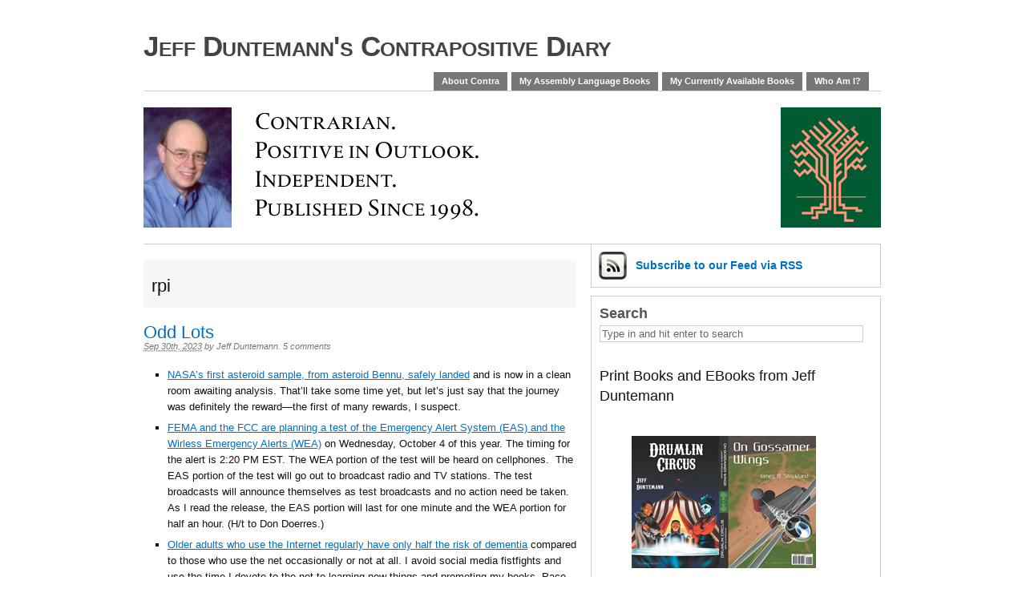

--- FILE ---
content_type: text/html; charset=UTF-8
request_url: http://www.contrapositivediary.com/?tag=rpi
body_size: 112935
content:
<!DOCTYPE html PUBLIC "-//W3C//DTD XHTML 1.0 Transitional//EN" "http://www.w3.org/TR/xhtml1/DTD/xhtml1-transitional.dtd">
<html xmlns="http://www.w3.org/1999/xhtml" lang="en-US">
<head profile="http://gmpg.org/xfn/11">

	<meta http-equiv="Content-Type" content="text/html; charset=UTF-8" />
	<title>   rpi &#8211; Jeff Duntemann&#039;s Contrapositive Diary</title>

	<link rel="stylesheet" href="http://www.contrapositivediary.com/wp-content/themes/primepress/style.css" type="text/css" media="screen" />
	<link rel="stylesheet" href="http://www.contrapositivediary.com/wp-content/themes/primepress/custom.css" type="text/css" media="screen" />
	<!--[if lte IE 6]>	<link rel="stylesheet" type="text/css" href="http://www.contrapositivediary.com/wp-content/themes/primepress/library/ie6.css" /><![endif]-->
	<link rel="pingback" href="http://www.contrapositivediary.com/xmlrpc.php" />
	
	
	<meta name='robots' content='max-image-preview:large' />
	<style>img:is([sizes="auto" i], [sizes^="auto," i]) { contain-intrinsic-size: 3000px 1500px }</style>
	<link rel="alternate" type="application/rss+xml" title="Jeff Duntemann&#039;s Contrapositive Diary &raquo; Feed" href="http://www.contrapositivediary.com/?feed=rss2" />
<link rel="alternate" type="application/rss+xml" title="Jeff Duntemann&#039;s Contrapositive Diary &raquo; Comments Feed" href="http://www.contrapositivediary.com/?feed=comments-rss2" />
<link rel="alternate" type="application/rss+xml" title="Jeff Duntemann&#039;s Contrapositive Diary &raquo; rpi Tag Feed" href="http://www.contrapositivediary.com/?feed=rss2&#038;tag=rpi" />
<script type="text/javascript">
/* <![CDATA[ */
window._wpemojiSettings = {"baseUrl":"https:\/\/s.w.org\/images\/core\/emoji\/16.0.1\/72x72\/","ext":".png","svgUrl":"https:\/\/s.w.org\/images\/core\/emoji\/16.0.1\/svg\/","svgExt":".svg","source":{"concatemoji":"http:\/\/www.contrapositivediary.com\/wp-includes\/js\/wp-emoji-release.min.js?ver=6.8.3"}};
/*! This file is auto-generated */
!function(s,n){var o,i,e;function c(e){try{var t={supportTests:e,timestamp:(new Date).valueOf()};sessionStorage.setItem(o,JSON.stringify(t))}catch(e){}}function p(e,t,n){e.clearRect(0,0,e.canvas.width,e.canvas.height),e.fillText(t,0,0);var t=new Uint32Array(e.getImageData(0,0,e.canvas.width,e.canvas.height).data),a=(e.clearRect(0,0,e.canvas.width,e.canvas.height),e.fillText(n,0,0),new Uint32Array(e.getImageData(0,0,e.canvas.width,e.canvas.height).data));return t.every(function(e,t){return e===a[t]})}function u(e,t){e.clearRect(0,0,e.canvas.width,e.canvas.height),e.fillText(t,0,0);for(var n=e.getImageData(16,16,1,1),a=0;a<n.data.length;a++)if(0!==n.data[a])return!1;return!0}function f(e,t,n,a){switch(t){case"flag":return n(e,"\ud83c\udff3\ufe0f\u200d\u26a7\ufe0f","\ud83c\udff3\ufe0f\u200b\u26a7\ufe0f")?!1:!n(e,"\ud83c\udde8\ud83c\uddf6","\ud83c\udde8\u200b\ud83c\uddf6")&&!n(e,"\ud83c\udff4\udb40\udc67\udb40\udc62\udb40\udc65\udb40\udc6e\udb40\udc67\udb40\udc7f","\ud83c\udff4\u200b\udb40\udc67\u200b\udb40\udc62\u200b\udb40\udc65\u200b\udb40\udc6e\u200b\udb40\udc67\u200b\udb40\udc7f");case"emoji":return!a(e,"\ud83e\udedf")}return!1}function g(e,t,n,a){var r="undefined"!=typeof WorkerGlobalScope&&self instanceof WorkerGlobalScope?new OffscreenCanvas(300,150):s.createElement("canvas"),o=r.getContext("2d",{willReadFrequently:!0}),i=(o.textBaseline="top",o.font="600 32px Arial",{});return e.forEach(function(e){i[e]=t(o,e,n,a)}),i}function t(e){var t=s.createElement("script");t.src=e,t.defer=!0,s.head.appendChild(t)}"undefined"!=typeof Promise&&(o="wpEmojiSettingsSupports",i=["flag","emoji"],n.supports={everything:!0,everythingExceptFlag:!0},e=new Promise(function(e){s.addEventListener("DOMContentLoaded",e,{once:!0})}),new Promise(function(t){var n=function(){try{var e=JSON.parse(sessionStorage.getItem(o));if("object"==typeof e&&"number"==typeof e.timestamp&&(new Date).valueOf()<e.timestamp+604800&&"object"==typeof e.supportTests)return e.supportTests}catch(e){}return null}();if(!n){if("undefined"!=typeof Worker&&"undefined"!=typeof OffscreenCanvas&&"undefined"!=typeof URL&&URL.createObjectURL&&"undefined"!=typeof Blob)try{var e="postMessage("+g.toString()+"("+[JSON.stringify(i),f.toString(),p.toString(),u.toString()].join(",")+"));",a=new Blob([e],{type:"text/javascript"}),r=new Worker(URL.createObjectURL(a),{name:"wpTestEmojiSupports"});return void(r.onmessage=function(e){c(n=e.data),r.terminate(),t(n)})}catch(e){}c(n=g(i,f,p,u))}t(n)}).then(function(e){for(var t in e)n.supports[t]=e[t],n.supports.everything=n.supports.everything&&n.supports[t],"flag"!==t&&(n.supports.everythingExceptFlag=n.supports.everythingExceptFlag&&n.supports[t]);n.supports.everythingExceptFlag=n.supports.everythingExceptFlag&&!n.supports.flag,n.DOMReady=!1,n.readyCallback=function(){n.DOMReady=!0}}).then(function(){return e}).then(function(){var e;n.supports.everything||(n.readyCallback(),(e=n.source||{}).concatemoji?t(e.concatemoji):e.wpemoji&&e.twemoji&&(t(e.twemoji),t(e.wpemoji)))}))}((window,document),window._wpemojiSettings);
/* ]]> */
</script>
<style id='wp-emoji-styles-inline-css' type='text/css'>

	img.wp-smiley, img.emoji {
		display: inline !important;
		border: none !important;
		box-shadow: none !important;
		height: 1em !important;
		width: 1em !important;
		margin: 0 0.07em !important;
		vertical-align: -0.1em !important;
		background: none !important;
		padding: 0 !important;
	}
</style>
<link rel='stylesheet' id='wp-block-library-css' href='http://www.contrapositivediary.com/wp-includes/css/dist/block-library/style.min.css?ver=6.8.3' type='text/css' media='all' />
<style id='classic-theme-styles-inline-css' type='text/css'>
/*! This file is auto-generated */
.wp-block-button__link{color:#fff;background-color:#32373c;border-radius:9999px;box-shadow:none;text-decoration:none;padding:calc(.667em + 2px) calc(1.333em + 2px);font-size:1.125em}.wp-block-file__button{background:#32373c;color:#fff;text-decoration:none}
</style>
<style id='global-styles-inline-css' type='text/css'>
:root{--wp--preset--aspect-ratio--square: 1;--wp--preset--aspect-ratio--4-3: 4/3;--wp--preset--aspect-ratio--3-4: 3/4;--wp--preset--aspect-ratio--3-2: 3/2;--wp--preset--aspect-ratio--2-3: 2/3;--wp--preset--aspect-ratio--16-9: 16/9;--wp--preset--aspect-ratio--9-16: 9/16;--wp--preset--color--black: #000000;--wp--preset--color--cyan-bluish-gray: #abb8c3;--wp--preset--color--white: #ffffff;--wp--preset--color--pale-pink: #f78da7;--wp--preset--color--vivid-red: #cf2e2e;--wp--preset--color--luminous-vivid-orange: #ff6900;--wp--preset--color--luminous-vivid-amber: #fcb900;--wp--preset--color--light-green-cyan: #7bdcb5;--wp--preset--color--vivid-green-cyan: #00d084;--wp--preset--color--pale-cyan-blue: #8ed1fc;--wp--preset--color--vivid-cyan-blue: #0693e3;--wp--preset--color--vivid-purple: #9b51e0;--wp--preset--gradient--vivid-cyan-blue-to-vivid-purple: linear-gradient(135deg,rgba(6,147,227,1) 0%,rgb(155,81,224) 100%);--wp--preset--gradient--light-green-cyan-to-vivid-green-cyan: linear-gradient(135deg,rgb(122,220,180) 0%,rgb(0,208,130) 100%);--wp--preset--gradient--luminous-vivid-amber-to-luminous-vivid-orange: linear-gradient(135deg,rgba(252,185,0,1) 0%,rgba(255,105,0,1) 100%);--wp--preset--gradient--luminous-vivid-orange-to-vivid-red: linear-gradient(135deg,rgba(255,105,0,1) 0%,rgb(207,46,46) 100%);--wp--preset--gradient--very-light-gray-to-cyan-bluish-gray: linear-gradient(135deg,rgb(238,238,238) 0%,rgb(169,184,195) 100%);--wp--preset--gradient--cool-to-warm-spectrum: linear-gradient(135deg,rgb(74,234,220) 0%,rgb(151,120,209) 20%,rgb(207,42,186) 40%,rgb(238,44,130) 60%,rgb(251,105,98) 80%,rgb(254,248,76) 100%);--wp--preset--gradient--blush-light-purple: linear-gradient(135deg,rgb(255,206,236) 0%,rgb(152,150,240) 100%);--wp--preset--gradient--blush-bordeaux: linear-gradient(135deg,rgb(254,205,165) 0%,rgb(254,45,45) 50%,rgb(107,0,62) 100%);--wp--preset--gradient--luminous-dusk: linear-gradient(135deg,rgb(255,203,112) 0%,rgb(199,81,192) 50%,rgb(65,88,208) 100%);--wp--preset--gradient--pale-ocean: linear-gradient(135deg,rgb(255,245,203) 0%,rgb(182,227,212) 50%,rgb(51,167,181) 100%);--wp--preset--gradient--electric-grass: linear-gradient(135deg,rgb(202,248,128) 0%,rgb(113,206,126) 100%);--wp--preset--gradient--midnight: linear-gradient(135deg,rgb(2,3,129) 0%,rgb(40,116,252) 100%);--wp--preset--font-size--small: 13px;--wp--preset--font-size--medium: 20px;--wp--preset--font-size--large: 36px;--wp--preset--font-size--x-large: 42px;--wp--preset--spacing--20: 0.44rem;--wp--preset--spacing--30: 0.67rem;--wp--preset--spacing--40: 1rem;--wp--preset--spacing--50: 1.5rem;--wp--preset--spacing--60: 2.25rem;--wp--preset--spacing--70: 3.38rem;--wp--preset--spacing--80: 5.06rem;--wp--preset--shadow--natural: 6px 6px 9px rgba(0, 0, 0, 0.2);--wp--preset--shadow--deep: 12px 12px 50px rgba(0, 0, 0, 0.4);--wp--preset--shadow--sharp: 6px 6px 0px rgba(0, 0, 0, 0.2);--wp--preset--shadow--outlined: 6px 6px 0px -3px rgba(255, 255, 255, 1), 6px 6px rgba(0, 0, 0, 1);--wp--preset--shadow--crisp: 6px 6px 0px rgba(0, 0, 0, 1);}:where(.is-layout-flex){gap: 0.5em;}:where(.is-layout-grid){gap: 0.5em;}body .is-layout-flex{display: flex;}.is-layout-flex{flex-wrap: wrap;align-items: center;}.is-layout-flex > :is(*, div){margin: 0;}body .is-layout-grid{display: grid;}.is-layout-grid > :is(*, div){margin: 0;}:where(.wp-block-columns.is-layout-flex){gap: 2em;}:where(.wp-block-columns.is-layout-grid){gap: 2em;}:where(.wp-block-post-template.is-layout-flex){gap: 1.25em;}:where(.wp-block-post-template.is-layout-grid){gap: 1.25em;}.has-black-color{color: var(--wp--preset--color--black) !important;}.has-cyan-bluish-gray-color{color: var(--wp--preset--color--cyan-bluish-gray) !important;}.has-white-color{color: var(--wp--preset--color--white) !important;}.has-pale-pink-color{color: var(--wp--preset--color--pale-pink) !important;}.has-vivid-red-color{color: var(--wp--preset--color--vivid-red) !important;}.has-luminous-vivid-orange-color{color: var(--wp--preset--color--luminous-vivid-orange) !important;}.has-luminous-vivid-amber-color{color: var(--wp--preset--color--luminous-vivid-amber) !important;}.has-light-green-cyan-color{color: var(--wp--preset--color--light-green-cyan) !important;}.has-vivid-green-cyan-color{color: var(--wp--preset--color--vivid-green-cyan) !important;}.has-pale-cyan-blue-color{color: var(--wp--preset--color--pale-cyan-blue) !important;}.has-vivid-cyan-blue-color{color: var(--wp--preset--color--vivid-cyan-blue) !important;}.has-vivid-purple-color{color: var(--wp--preset--color--vivid-purple) !important;}.has-black-background-color{background-color: var(--wp--preset--color--black) !important;}.has-cyan-bluish-gray-background-color{background-color: var(--wp--preset--color--cyan-bluish-gray) !important;}.has-white-background-color{background-color: var(--wp--preset--color--white) !important;}.has-pale-pink-background-color{background-color: var(--wp--preset--color--pale-pink) !important;}.has-vivid-red-background-color{background-color: var(--wp--preset--color--vivid-red) !important;}.has-luminous-vivid-orange-background-color{background-color: var(--wp--preset--color--luminous-vivid-orange) !important;}.has-luminous-vivid-amber-background-color{background-color: var(--wp--preset--color--luminous-vivid-amber) !important;}.has-light-green-cyan-background-color{background-color: var(--wp--preset--color--light-green-cyan) !important;}.has-vivid-green-cyan-background-color{background-color: var(--wp--preset--color--vivid-green-cyan) !important;}.has-pale-cyan-blue-background-color{background-color: var(--wp--preset--color--pale-cyan-blue) !important;}.has-vivid-cyan-blue-background-color{background-color: var(--wp--preset--color--vivid-cyan-blue) !important;}.has-vivid-purple-background-color{background-color: var(--wp--preset--color--vivid-purple) !important;}.has-black-border-color{border-color: var(--wp--preset--color--black) !important;}.has-cyan-bluish-gray-border-color{border-color: var(--wp--preset--color--cyan-bluish-gray) !important;}.has-white-border-color{border-color: var(--wp--preset--color--white) !important;}.has-pale-pink-border-color{border-color: var(--wp--preset--color--pale-pink) !important;}.has-vivid-red-border-color{border-color: var(--wp--preset--color--vivid-red) !important;}.has-luminous-vivid-orange-border-color{border-color: var(--wp--preset--color--luminous-vivid-orange) !important;}.has-luminous-vivid-amber-border-color{border-color: var(--wp--preset--color--luminous-vivid-amber) !important;}.has-light-green-cyan-border-color{border-color: var(--wp--preset--color--light-green-cyan) !important;}.has-vivid-green-cyan-border-color{border-color: var(--wp--preset--color--vivid-green-cyan) !important;}.has-pale-cyan-blue-border-color{border-color: var(--wp--preset--color--pale-cyan-blue) !important;}.has-vivid-cyan-blue-border-color{border-color: var(--wp--preset--color--vivid-cyan-blue) !important;}.has-vivid-purple-border-color{border-color: var(--wp--preset--color--vivid-purple) !important;}.has-vivid-cyan-blue-to-vivid-purple-gradient-background{background: var(--wp--preset--gradient--vivid-cyan-blue-to-vivid-purple) !important;}.has-light-green-cyan-to-vivid-green-cyan-gradient-background{background: var(--wp--preset--gradient--light-green-cyan-to-vivid-green-cyan) !important;}.has-luminous-vivid-amber-to-luminous-vivid-orange-gradient-background{background: var(--wp--preset--gradient--luminous-vivid-amber-to-luminous-vivid-orange) !important;}.has-luminous-vivid-orange-to-vivid-red-gradient-background{background: var(--wp--preset--gradient--luminous-vivid-orange-to-vivid-red) !important;}.has-very-light-gray-to-cyan-bluish-gray-gradient-background{background: var(--wp--preset--gradient--very-light-gray-to-cyan-bluish-gray) !important;}.has-cool-to-warm-spectrum-gradient-background{background: var(--wp--preset--gradient--cool-to-warm-spectrum) !important;}.has-blush-light-purple-gradient-background{background: var(--wp--preset--gradient--blush-light-purple) !important;}.has-blush-bordeaux-gradient-background{background: var(--wp--preset--gradient--blush-bordeaux) !important;}.has-luminous-dusk-gradient-background{background: var(--wp--preset--gradient--luminous-dusk) !important;}.has-pale-ocean-gradient-background{background: var(--wp--preset--gradient--pale-ocean) !important;}.has-electric-grass-gradient-background{background: var(--wp--preset--gradient--electric-grass) !important;}.has-midnight-gradient-background{background: var(--wp--preset--gradient--midnight) !important;}.has-small-font-size{font-size: var(--wp--preset--font-size--small) !important;}.has-medium-font-size{font-size: var(--wp--preset--font-size--medium) !important;}.has-large-font-size{font-size: var(--wp--preset--font-size--large) !important;}.has-x-large-font-size{font-size: var(--wp--preset--font-size--x-large) !important;}
:where(.wp-block-post-template.is-layout-flex){gap: 1.25em;}:where(.wp-block-post-template.is-layout-grid){gap: 1.25em;}
:where(.wp-block-columns.is-layout-flex){gap: 2em;}:where(.wp-block-columns.is-layout-grid){gap: 2em;}
:root :where(.wp-block-pullquote){font-size: 1.5em;line-height: 1.6;}
</style>
<link rel="https://api.w.org/" href="http://www.contrapositivediary.com/index.php?rest_route=/" /><link rel="alternate" title="JSON" type="application/json" href="http://www.contrapositivediary.com/index.php?rest_route=/wp/v2/tags/128" /><link rel="EditURI" type="application/rsd+xml" title="RSD" href="http://www.contrapositivediary.com/xmlrpc.php?rsd" />
<meta name="generator" content="WordPress 6.8.3" />
</head>
<body class="archive tag tag-rpi tag-128 wp-theme-primepress custom">
<div id="page" class="hfeed ">

	<div id="header">
		<div id="branding">
				
			<div class="homelink"><a href="http://www.contrapositivediary.com" title="Jeff Duntemann&#039;s Contrapositive Diary">Jeff Duntemann&#039;s Contrapositive Diary</a></div>
						<p class="description"></p>
		</div>
		
		<div id="skip"><a title="Skip to content" href="#primary" accesskey="S">Skip to Content &darr;</a></div>
		
		<div class="menu"><ul>
<li class="page_item page-item-2"><a href="http://www.contrapositivediary.com/?page_id=2">About Contra</a></li>
<li class="page_item page-item-5070"><a href="http://www.contrapositivediary.com/?page_id=5070">My Assembly Language Books</a></li>
<li class="page_item page-item-1808"><a href="http://www.contrapositivediary.com/?page_id=1808">My Currently Available Books</a></li>
<li class="page_item page-item-8"><a href="http://www.contrapositivediary.com/?page_id=8">Who Am I?</a></li>
</ul></div>
	</div><!--#header-->
<div id="container">
	<div id="rotating">
		<img src="http://www.contrapositivediary.com/wp-content/themes/primepress/rotating.php?image=90" 
width="920" alt="Jeff Duntemann&#039;s Contrapositive Diary Rotating Header Image" title="Jeff Duntemann&#039;s Contrapositive Diary Random Header Image" />	</div>	
	<div id="primary" class="looped">
		
				
		<div class="archive-info">
			<h1 class="page-title">rpi</h1>
					</div>
		
		
				
		<div id="post-5023" class="entry post-5023 post type-post status-publish format-standard hentry category-oddlots tag-astronomy tag-climate tag-covid tag-pennies tag-rpi">
			
			<h2 class="entry-title"><a href="http://www.contrapositivediary.com/?p=5023" rel="bookmark" title="Permalink to Odd Lots">Odd Lots</a></h2>
			
			<div class="entry-byline">
				<a class="entry-date" rel="bookmark" title="2023-09-30T10:07:00-0700" href="http://www.contrapositivediary.com/?p=5023"><abbr class="updated" title="2023-09-30T10:07:00-0700">Sep 30th, 2023</abbr></a>
				<address class="author vcard">by <a class="url fn" href="http://www.duntemann.com">Jeff Duntemann</a>. </address>
				<a href="http://www.contrapositivediary.com/?p=5023#comments" class="comments-link" >5 comments</a>							</div>
			
			<div class="entry-content">
				<a href="http://www.contrapositivediary.com/?p=5023" title="Odd Lots"></a>				<ul>
<li><a href="https://www.nasa.gov/news-release/nasas-first-asteroid-sample-has-landed-now-secure-in-clean-room/" target="_blank" rel="noopener">NASA’s first asteroid sample, from asteroid Bennu, safely landed</a> and is now in a clean room awaiting analysis. That’ll take some time yet, but let’s just say that the journey was definitely the reward—the first of many rewards, I suspect.</li>
<li><a href="https://www.fema.gov/press-release/20230803/fema-and-fcc-plan-nationwide-emergency-alert-test-oct-4-2023" target="_blank" rel="noopener">FEMA and the FCC are planning a test of the Emergency Alert System (EAS) and the Wirless Emergency Alerts (WEA)</a> on Wednesday, October 4 of this year. The timing for the alert is 2:20 PM EST. The WEA portion of the test will be heard on cellphones.  The EAS portion of the test will go out to broadcast radio and TV stations. The test broadcasts will announce themselves as test broadcasts and no action need be taken. As I read the release, the EAS portion will last for one minute and the WEA portion for half an hour. (H/t to Don Doerres.)</li>
<li><a href="https://www.psypost.org/2023/09/older-adults-who-regularly-use-the-internet-have-half-the-risk-of-dementia-compared-to-non-regular-users-183597" target="_blank" rel="noopener">Older adults who use the Internet regularly have only half the risk of dementia</a> compared to those who use the net occasionally or not at all. I avoid social media fistfights and use the time I devote to the net to learning new things and promoting my books. Pace Woody Allen, my brain is my <em>first</em> favorite organ.</li>
<li>The Raspberry Pi 5 has been announced, and the 4 GB version should be available in quantity to end-users by midlate October. (The 8 GB version may not ship until November or December.) Tom’s Hardware has <a href="https://www.tomshardware.com/news/live/raspberry-pi-5-launch" target="_blank" rel="noopener">a good long-form overview</a>. The CPU is an A76 quad core with all cores running by default at 2.4 GHz. It overclocks well. Oh, and it has a power button!</li>
<li><a href="https://www.ncei.noaa.gov/access/monitoring/national-temperature-index/time-series/anom-tavg/1/0" target="_blank" rel="noopener">NOAA’s average temperature anomaly chart for the contiguous US</a> shows no clear trend from 2005 to the present. The data come from USCRN, the United States Climate Reference Network, all sites of which are well away from any UHI.</li>
<li>UHIs bias temperatures quite a bit. Here’s <a href="https://www.ceres-science.com/post/new-study-suggests-global-warming-could-be-mostly-an-urban-problem" target="_blank" rel="noopener">a new study</a> from the peer-reviewed journal <em>Climate</em> that credits UHIs for most of recent recorded warming. As much as 40% of the warming measured since 1850 might be due to measurements made in cities rather than out in the natural environment.</li>
<li><a href="https://ehp.niehs.nih.gov/doi/10.1289/EHP12074" target="_blank" rel="noopener">An NHS study shows that cannabis is a “hyperaccumulator” of heavy metals</a>, especially lead and cadmium. Regular users show hazardous levels of those metals, and traces of several othes, in blood and urine.</li>
<li>Cannabis isn’t the only hyperaccumulator of heavy metals. <a href="https://orau.org/health-physics-museum/collection/consumer/food/brazil-nuts.html" target="_blank" rel="noopener">Brazil nuts contain 1,000 times the amount of radium found in typical foods</a>. Barium too. I gave up Brazil nuts in my teens because it was just too damned much work to get them out of their shells. Right choice, wrong reason. But <em>emphatically</em> the right choice.</li>
<li><a href="https://www.msn.com/en-us/health/other/covid-masks-may-expose-users-to-harmful-chemicals/ar-AA1fT1Xv" target="_blank" rel="noopener">Another NHS study shows that typical N95 masks emit hazardous levels of toxic organic compounds</a> linked to seizures and cancer. So not only will N95 masks not protect you from COVID, over the long haul they could kill you.</li>
<li>The penny jars are still coughing up old uncirculated pennies in considerable numbers. Over the past week or so I got brilliant uncirculated (BU) 1976-D and 1969-S pennies. Peculiarly (or maybe not) the uncirculated pennies I find before 2000 tend to be older than pre-2000 pennies showing signs of daily handling. I think this proves my theory that they’ve spent a long time in a jar in somebody’s closet.</li>
<li>There is now reasonable evidence that <a href="https://scitechdaily.com/night-owls-beware-staying-up-late-tied-to-increased-diabetes-risk/" target="_blank" rel="noopener">night people are at greater risk for type II diabetes than morning people</a>. The researchers seem puzzled by this, but I have a hypothesis based on a lecture I heard 25 years ago at the Mayo Clinic here in Scottsdale: Night people stay up late, but their work or school schedules begin at the same time as for morning people, so night people get less sleep overall. Mayo Climic researchers found that dogs deprived of sleep both gained weight and developed diabetes. There is a metabolic connection to sleep quantity and quality that we don’t fully understand yet, but the research is out there and we could use a lot more.</li>
<li><a href="https://www.sciencealert.com/adorable-baby-giraffe-without-spots-might-be-one-of-a-kind" target="_blank" rel="noopener">A new baby giraffe was born back in July with no spots.</a> Actually, no reticulation; her coat is uniformly the color of giraffe spots. She may be the only such giraffe in the world, and although she’s enjoying the spotlight now, I don’t think she’ll be quite as happy once she gets into giraffe middle school.</li>
</ul>
			</div>
		</div><!--.entry-->
		
				
		<div id="post-4004" class="entry post-4004 post type-post status-publish format-standard hentry category-oddlots tag-architecture tag-eulogies tag-movies tag-pascal tag-rpi tag-science tag-software">
			
			<h2 class="entry-title"><a href="http://www.contrapositivediary.com/?p=4004" rel="bookmark" title="Permalink to Odd Lots">Odd Lots</a></h2>
			
			<div class="entry-byline">
				<a class="entry-date" rel="bookmark" title="2018-01-22T15:17:36-0700" href="http://www.contrapositivediary.com/?p=4004"><abbr class="updated" title="2018-01-22T15:17:36-0700">Jan 22nd, 2018</abbr></a>
				<address class="author vcard">by <a class="url fn" href="http://www.duntemann.com">Jeff Duntemann</a>. </address>
				<a href="http://www.contrapositivediary.com/?p=4004#comments" class="comments-link" >12 comments</a>							</div>
			
			<div class="entry-content">
				<a href="http://www.contrapositivediary.com/?p=4004" title="Odd Lots"></a>				<ul>
<li><a href= "http://www.hayworth-miller.com/obituaries/Robert-Bruce-Thompson?obId=2906724#/obituaryInfo" target="_blank">I regret to report that Robert Bruce Thompson has left us</a>, at age 64, of heart problems. He&#8217;s best-known for his books <em>PC Hardware in a Nutshell</em> and <em>Building the Perfect PC</em>, but he&#8217;s also written several books on astronomy and telescopes that I much admire, as well as several books on home-lab chemistry. He was one of the best technical writers of his generation, and has been blogging as long as I have, which later this year will have been 20 years.</li>
<li><a href= "https://arstechnica.com/gadgets/2017/12/source-code-for-apples-historic-lisa-os-to-be-made-available-in-2018/" target="_blank">Apple will be releasing the source code for the Lisa OS this year</a>. The machine came out in 1983 and didn&#8217;t sell well due to its $10,000 price tag. (That would be almost $25,000 today.) I&#8217;m interested because Lisa OS was written in&#8230;Pascal! I&#8217;ve heard rumors from the FreePascal community that a port to the Raspberry Pi is likely and might not even be especially difficult. Imagine the OS from a $25,000 machine running on a computer costing $35. I&#8217;d do that just to say I did.</li>
<li>I didn&#8217;t know anything about ArcaOS until a few days ago, but <a href="https://www.arcanoae.com/arcaos/" target="_blank">it&#8217;s basically a continuation of OS/2 Warp, based on Warp 4, MCP2</a>. Legal, not free, but also not hideously expensive, and supported to boot. If you ever used OS/2 and liked it, take a look.</li>
<li>Back before we truly understood the dangers of nuclear radiation, scientists experimented with nuclear fission by moving neutron reflectors around a softball-sized core of PU-239 <em>by hand</em>, and recording the nuclear reaction&#8217;s strength from Geiger counter readings. This was called &#8220;tickling the dragon&#8217;s tail,&#8221; and when done clumsily, led to the death of several researchers and shortened the lives of others. <a href= "http://www.neatorama.com/2011/11/28/the-curse-of-the-demon-core/" target="_blank">Here&#8217;s a good summary</a>.</li>
<li>The last house designed by Frank Lloyd Wright before his death in 1959 is in Phoenix, and <a href= "http://www.cowboysindians.com/2018/01/on-the-market-frank-lloyd-wrights-last-house/" target="_blank">it&#8217;s for sale</a>. Got $3.25M in your wallet? You&#8217;re set! (Thanks to my own Carol for the link.)</li>
<li><a href= "https://arstechnica.com/information-technology/2018/01/we-test-the-worlds-first-amazon-go-watch-you-shop-grocery-store/" target="_blank">Here&#8217;s an excellent long-form piece on Amazon Go</a>, the online retail behemoth&#8217;s experiment in checkout-free B&amp;M retailing. Take if off the shelf, toss it in your bag, and when you&#8217;re done shopping, just leave. You need an Amazon account and ideally a smartphone, but with that you&#8217;re in business. No word on when the concept will move beyond Seattle.</li>
<li><a href="https://www.fathomevents.com/events/the-dark-crystal" target="_blank"><em>The Dark Crystal</em> is coming back to movie theaters in February</a>. That was a butt-kickin&#8217; movie, and I will probably hand over the $14 ticket price without a great deal of grumbling. A really big screen <em>is</em> worth something!</li>
<li>IO9 <a href= "https://io9.gizmodo.com/the-first-cryptic-teases-for-the-setting-of-the-next-c-1822279889" target="_blank">mentioned some teasers for <em>Cloverfield III</em></a>. III? Was there a <em>Cloverfield II?</em> You guys never tell me anything!</li>
<li><a href= "http://nationalinterest.org/blog/the-buzz/the-worlds-longest-sniper-kill-the-enemy-shot-dead-3871-24141" target="_blank">A Canadian sniper team in the Middle East nailed an ISIS terrorist at 3,871 yards</a>. This is about 1,000 yards farther than the previous record for a sniper kill. I have a lot of respect for marksmen (my father was one) and a sense of awe before the skill of snipers at this level.</li>
<li>Every time I crank up Waterfox, it asks me if I&#8217;d like it to be my default browser. Every damned time. Something appears to be redefining my default browser without my permission. <a href= "https://support.mozilla.org/en-US/questions/1008285" target= "_blank">This support page hasn&#8217;t been especially helpful</a>. Haven&#8217;t cracked this one yet, but I&#8217;ll report here when I do.</li>
<li>Something the AGW crowd should keep in mind: If you say that any hot summer&#8217;s day means global warming, don&#8217;t be surprised if people unroll the syllogism and assume that any cold winter&#8217;s day means global cooling. Climate isn&#8217;t simple, and we know a <em>lot</em> less about it than we claim.</li>
</ul>
			</div>
		</div><!--.entry-->
		
				
		<div id="post-3919" class="entry post-3919 post type-post status-publish format-standard hentry category-oddlots tag-astronomy tag-food tag-hardware tag-health tag-humor tag-rpi tag-science">
			
			<h2 class="entry-title"><a href="http://www.contrapositivediary.com/?p=3919" rel="bookmark" title="Permalink to Odd Lots">Odd Lots</a></h2>
			
			<div class="entry-byline">
				<a class="entry-date" rel="bookmark" title="2017-06-10T21:48:14-0700" href="http://www.contrapositivediary.com/?p=3919"><abbr class="updated" title="2017-06-10T21:48:14-0700">Jun 10th, 2017</abbr></a>
				<address class="author vcard">by <a class="url fn" href="http://www.duntemann.com">Jeff Duntemann</a>. </address>
				<a href="http://www.contrapositivediary.com/?p=3919#comments" class="comments-link" >9 comments</a>							</div>
			
			<div class="entry-content">
				<a href="http://www.contrapositivediary.com/?p=3919" title="Odd Lots"></a>				<ul>
<li><a href= "https://wattsupwiththat.com/2017/06/06/solar-update-june-2017-the-sun-is-slumping-and-headed-even-lower/" target="_blank">Solar cycle 24 is crashing</a>, and we&#8217;re still three years from Solar minimum. 24 really does look to be the weakest cycle in 100 years or more.</li>
<li>And if you don&#8217;t think the Sun influences Earth&#8217;s climate, read <a href= "https://wattsupwiththat.com/2017/06/10/indirect-effects-of-the-sun-of-earths-climate/" target="_blank">this</a>, about the Sun&#8217;s indirect effects on climate and why they make climate so hard to predict.</li>
<li>I doubt the payback would be more than the cost of the equipment and the electricity, but <a href= "http://www.instructables.com/id/Bitcoin-Mining-using-Raspberry-Pi/" target="_blank">you can mine bitcoin with a Raspberry Pi</a>&#8211;or better yet, a whole farm of them. (Run them from a solar panel?)</li>
<li>Speaking of the RPi: I burned a new NOOBS micro-SD last week, and used it to install the latest stock Raspbian. What I discovered is that this latest release has a terrible time detecting any monitor that isn&#8217;t straight HDMI. I&#8217;ve been using the RPi with older 4:3 DVI monitors through an adapter cable ever since I got my first board, and the board had no trouble figuring out the size of the raster. I&#8217;ve screwed around with the config file with only partial success; even telling the board precisely what mode your monitor speaks (1600 X 1200, 75 Hz) doesn&#8217;t guarantee correct video.</li>
<li>When I was <em>much</em> younger I wanted a PDP-8. And then a PDP-11, which I almost got because <a href= "https://en.wikipedia.org/wiki/Heathkit_H11" target= "_blank">Heathkit actually made a hobbyist PDP-11 desktop</a>. I settled for an S-100 8080, because there was actually software for it. I recently stumbled on <a href= "http://www.sparetimegizmos.com/Hardware/SBC6120-2.htm" target= "_blank">a hobbyist PDP-8 system based on Intersil&#8217;s IM6120 chip</a>. It&#8217;s not hardware you can buy; you download the PCB design and the software, get somebody to make the board (not hard these days) and then stuff it yourself. Runs FOCAL-69 and OS/8. Paleocomputing at its best!</li>
<li>From the It&#8217;s-Dead-But-the-Corpse-Is-Still-Twitching Department: <a href= "https://www.bloomberg.com/politics/articles/2017-05-10/aetna-is-latest-health-insurer-to-quit-obamacare-markets" target="_blank">Aetna is pulling out of the Obamcare exchanges entirely next year</a>, citing $200M in losses.</li>
<li><a href= "http://gizmodo.com/scientists-think-theyve-solved-the-mystery-of-our-atmos-1795959624" target="_blank">You won&#8217;t believe where Earth&#8217;s atmospheric xenon comes from</a>! (Actually, you will&#8230;but you have to say that these days because clicks.)</li>
<li><a href= "https://fee.org/articles/be-wary-of-the-orwellian-enlightened-class/" target="_blank">Excellent long-form piece on why we should fear an ideologically uniform elite</a>. From the article: &#8220;<span style= "FONT-WEIGHT: 400">If you really want to live in a world without tyranny, spend less time trying to show others why you are right and more time trying to show yourself why you are wrong.&#8221; Bingo.</span> Because no matter what you think, you are always wrong. About everything. Nothing is simple. Nobody has the whole story. Ambiguity is everywhere. <em>Certainty is poison</em>.</li>
<li>How many times do we have to say this? <a href= "http://www.sacbee.com/entertainment/living/health-fitness/article150532487.html" target="_blank">Eat fat to lose weight</a>.</li>
<li>We could use more research here (can&#8217;t we always?) but it&#8217;s certainly possible: <a href= "http://www.dailymail.co.uk/health/article-4506846/Eating-salt-help-LOSE-weight-study-reveals.html" target="_blank">Eating more salt may help you lose weight</a>. Could be; I determined by experiment that salt doesn&#8217;t affect my blood pressure, so it couldn&#8217;t hurt to try.</li>
<li><a href= "http://www.cbsnews.com/news/low-fat-dairy-linked-to-parkinsons-risk/" target="_blank">A correlation has been found between consuming lowfat or nonfat dairy products and Parkinson&#8217;s disease</a>. No such correlation is seen with full-fat dairy products. My guess: Your brain is mostly made of fat, and people who eat low-fat dairy tend to eat low-fat everything. So this is yet another reason to go low-carb high fat, even if you don&#8217;t need to lose weight. Fat is a necessary nutrient!</li>
<li>After decades of difficult research, scholars have finally decoded the lyrics to the &#8220;O Fortuna&#8221; movement of Carmina Burana. <a href="https://www.wimp.com/o-fortuna-misheard-lyrics/" target= "_blank">And&#8230;they aren&#8217;t in medieval Latin at all</a>. (Thanks to Sarah Hoyt for the link.)</li>
</ul>
			</div>
		</div><!--.entry-->
		
				
		<div id="post-3863" class="entry post-3863 post type-post status-publish format-standard hentry category-daybook tag-hardware tag-rpi">
			
			<h2 class="entry-title"><a href="http://www.contrapositivediary.com/?p=3863" rel="bookmark" title="Permalink to A Two-Arm Monitor Stand for the Raspberry Pi">A Two-Arm Monitor Stand for the Raspberry Pi</a></h2>
			
			<div class="entry-byline">
				<a class="entry-date" rel="bookmark" title="2017-02-19T17:04:00-0700" href="http://www.contrapositivediary.com/?p=3863"><abbr class="updated" title="2017-02-19T17:04:00-0700">Feb 19th, 2017</abbr></a>
				<address class="author vcard">by <a class="url fn" href="http://www.duntemann.com">Jeff Duntemann</a>. </address>
				<a href="http://www.contrapositivediary.com/?p=3863#comments" class="comments-link" >2 comments</a>							</div>
			
			<div class="entry-content">
				<a href="http://www.contrapositivediary.com/?p=3863" title="A Two-Arm Monitor Stand for the Raspberry Pi"></a>				<p><img src= "http://www.contrapositivediary.com/wp-content/uploads/2017/02/Two_Arm_Mount_on_Steampunk_Table_Cropped_500_Wide.jpg" alt="Two Arm Mount on Steampunk Table-Cropped-500 Wide.jpg" height= "590" width="500" /></p>
<p>If what I&#8217;ve heard is true, most Raspberry Pi installations consist of the naked circuit board lying atop a nest of wires on the desk behind a monitor. I think it&#8217;s true; that was certainly my Raspberry Pi installation for a long time. Now, I&#8217;ve decided to use <a href="https://www.contrapositivediary.com/?p=1972" target= "_blank">my steampunk computer table</a> as my Raspberry Pi 3 workstation. And I got an idea: Use one of those VESA-standard 2-arm monitor stands that clamps to the edge of a desk without any drilling into or other hacking-up of the desk. One arm holds the monitor, and the other holds the Raspberry Pi itself.</p>
<p>The trick is to buy one of several Raspberry Pi cases that includes a flange with VESA 75 or VESA 100 holes. <a href= "https://en.wikipedia.org/wiki/Flat_Display_Mounting_Interface" target="_blank">VESA is a standard for TV and monitor mounting hardware</a>. Its two smallest configurations are a 75mm square, and a 100mm square. Most modern flat-panel TVs and many monitors have threaded holes on their back faces arranged in one of the several VESA configurations. I&#8217;m pretty sure (having looked at a lot of monitors and TVs in the past few years) that the 100mm configuration is the commonest. It&#8217;s the one on the Dell 1907fp monitor that I&#8217;ve been using for Raspberry Pi boards since the beginning. VESA-compatible displays generally use metric screw threads in the mounting holes, with M4 the standard for the smaller configurations, including 100mm. M4 screws can be had at Ace Hardware, and probably also at Home Depot and Lowe&#8217;s. (I go to Ace first for such things.)</p>
<p>The Raspberry Pi case that I used is <a href= "https://www.amazon.com/gp/product/B01D3Y0L4O/" target= "_blank">this one</a>:</p>
<p><img src= "http://www.contrapositivediary.com/wp-content/uploads/2017/02/RPi_VESA_Case.jpg" style= "HEIGHT: 299px; BORDER-TOP-COLOR: ; WIDTH: 500px; BORDER-LEFT-COLOR: ; BORDER-BOTTOM-COLOR: ; DISPLAY: inline; BORDER-RIGHT-COLOR:" height="299" alt="RPi VESA Case.jpg" width="500" /></p>
<p>It has four little wings with both the VESA 75 and VESA 100 holes. The holes in the wings aren&#8217;t threaded, and easily pass standard 8-32 machine screws, which I used to hold the case to the second arm of the monitor stand. I oriented the Raspberry Pi with its USB ports on top, so I can reach over the monitor and plug in peripherals or thumb drives easily.</p>
<p>This approach isn&#8217;t limited to the Raspberry Pi. There are VESA cases for the Intel NUC (Next Unit of Computing) boards, and most of the higher-end embedded boards like BeagleBone. On a small table like the one I made, there&#8217;s not a lot of flat space to park a case of any size, so whatever computer I&#8217;m going to be using on it should be able to hang on that second monitor arm. The arms on <a href="https://www.amazon.com/gp/product/B00B3YQG4Q/" target= "_blank">the unit I bought</a> can hold up to 12 pounds each. Most of the small-form factor Dell machines I use are that weight or lighter. Dell&#8217;s Micro 3000 series has an optional VESA bracket, and brackets for other models may be available. And hey, you guys could rig something, right?</p>
			</div>
		</div><!--.entry-->
		
				
		<div id="post-3859" class="entry post-3859 post type-post status-publish format-standard hentry category-oddlots tag-culture tag-health tag-humor tag-media tag-pascal tag-politics tag-programming tag-rpi tag-science tag-writing">
			
			<h2 class="entry-title"><a href="http://www.contrapositivediary.com/?p=3859" rel="bookmark" title="Permalink to Odd Lots">Odd Lots</a></h2>
			
			<div class="entry-byline">
				<a class="entry-date" rel="bookmark" title="2017-02-15T21:25:32-0700" href="http://www.contrapositivediary.com/?p=3859"><abbr class="updated" title="2017-02-15T21:25:32-0700">Feb 15th, 2017</abbr></a>
				<address class="author vcard">by <a class="url fn" href="http://www.duntemann.com">Jeff Duntemann</a>. </address>
				<a href="http://www.contrapositivediary.com/?p=3859#comments" class="comments-link" >11 comments</a>							</div>
			
			<div class="entry-content">
				<a href="http://www.contrapositivediary.com/?p=3859" title="Odd Lots"></a>				<ul>
<li>I had some fairly sophisticated oral microsurgery about ten days ago, and it kind of took the wind out of me. That&#8217;s why you&#8217;re getting two Odd Lots in a row. I have things to write about long-form but have only recently found the energy to write at all. Promise to get a couple of things out in the next week.</li>
<li>Some researchers at UW Madison are suggesting that <a href= "https://www.nytimes.com/2017/02/02/science/sleep-memory-brain-forgetting.html" target="_blank">sleep may exist to help us forget</a>; that is, to trim unnecessary neural connections in order to improve the signal-to-noise ratio in the brain. Fair enough. What I really want to know (and am currently researching) is why the hell we <em>dream</em>. I doubt the answer to that is quite so simple.</li>
<li><a href="https://ultibo.org/" target="_blank">Ultibo</a> is a fork of FreePascal/Lazarus that creates custom kernel.img files for the Raspberry Pi, allowing direct boot into an embedded application without requiring an underlying OS. I haven&#8217;t tried it yet (still waiting on delivery of a few parts for a new RPi 3 setup) but it sounds terrific. Bare metal Pascal? Whoda thunkit?</li>
<li><a href= "http://www.washingtontimes.com/news/2017/feb/14/humana-latest-insurer-exit-obamacare-exchanges/" target="_blank">Humana just announced that it is leaving the ACA exchanges after 2017</a>. As I understand it, that will leave a fair number of counties (<a href= "http://www.tennessean.com/story/money/industries/health-care/2017/02/15/humana-2018-aca-exchanges/97929184/" target="_blank">and some major cities</a>) with no health insurance carriers at all. Zip. Zero. Obamacare, it seems, is in the process of repealing itself.</li>
<li><a href= "https://pjmedia.com/trending/2017/02/14/supposedly-nonpolitical-writers-group-goes-hard-left/" target="_blank">NaNoWriMo has gone all political and shat itself bigtime</a>. You know my opinions of such things: <em>Politics is filth</em>. A number of us are talking about an alternate event held on a different month. November is a horrible month for writing 50,000 words, because Thanksgiving. I&#8217;m pushing March, which is good for almost nothing other than containing St. Patrick&#8217;s Day. (Thanks to Tom Knighton for the link.)</li>
<li><a href= "http://www.dailymail.co.uk/news/article-4228590/Protesters-riot-close-Gare-du-Nord.html" target="_blank">Paris has been gripped by rioting since February 2</a>&#8230;and the US media simply refuses to cover it, most likely fearing that it will distract people from the Flynn resignation. Forget fake news. We have fake media.</li>
<li>I heard from a DC resident that there was also a smallish riot in Washington DC today, and so far have seen no media coverage on it at all.</li>
<li><a href= "https://wattsupwiththat.com/2017/02/07/the-new-maunder-minimum-vegetable-shortages-strike-london/" target="_blank">Cold weather in Italy and Spain have caused vegetable shortages in the UK</a>. Millions of small children who would supposedly never know what snow looked like may now never know what kale looks like. Sounds like a good trade to me.</li>
<li>Trader Joe&#8217;s now sells a $5 zinfandel in <a href= "http://drinks.seriouseats.com/2011/11/we-tried-every-trader-joes-wine-private-label-coastal-merlot-zinfandel-chardonnay.html" target="_blank">its house Coastal brand</a>, and it&#8217;s actually pretty decent. Good nose, strong fruit. Seems a touch thin somehow, but still well worth the price.</li>
<li>I don&#8217;t know if you&#8217;ve ever seen Gahan Wilson&#8217;s cartoons in <em>Playboy</em> and <em>National Lampoon</em>, but Pete Albrecht sent me a link to <a href="http://www.tcj.com/gahan-wilson/" target="_blank">an interview with Wilson</a> that explains why he did certain things the way he did, like his brilliant series called &#8220;Nuts&#8221; about how the world looks and feels to small children.</li>
</ul>
			</div>
		</div><!--.entry-->
		
				
		<div id="post-3856" class="entry post-3856 post type-post status-publish format-standard hentry category-oddlots tag-culture tag-electronics tag-health tag-history tag-publishing tag-rpi tag-science tag-weather">
			
			<h2 class="entry-title"><a href="http://www.contrapositivediary.com/?p=3856" rel="bookmark" title="Permalink to Odd Lots">Odd Lots</a></h2>
			
			<div class="entry-byline">
				<a class="entry-date" rel="bookmark" title="2017-01-30T20:20:24-0700" href="http://www.contrapositivediary.com/?p=3856"><abbr class="updated" title="2017-01-30T20:20:24-0700">Jan 30th, 2017</abbr></a>
				<address class="author vcard">by <a class="url fn" href="http://www.duntemann.com">Jeff Duntemann</a>. </address>
				<a href="http://www.contrapositivediary.com/?p=3856#comments" class="comments-link" >13 comments</a>							</div>
			
			<div class="entry-content">
				<a href="http://www.contrapositivediary.com/?p=3856" title="Odd Lots"></a>				<ul>
<li><a href= "http://www.nickcolebooks.com/2017/01/23/trouble-at-the-barnes-noble/" target="_blank">Author Nick Cole has his finger on what&#8217;s wrong with print publishing</a>. A big chunk of it is Barnes &amp; Noble. He says what I&#8217;ve been saying for some time: The fate of the Big 5 print publishers is tied to B&amp;N&#8217;s. When B&amp;N goes under, there will be blood in the streets of Manhattan.</li>
<li><a href= "http://gizmodo.com/in-1929-tvs-had-bottle-cap-sized-screens-with-just-30-l-1791250849" target="_blank">Great article on that 1920s curiosity, spinning-disk television</a>, with the first actual videos I&#8217;ve ever seen of the bottle-cap sized screens in action.</li>
<li>And more cool hacks, if newer ones: <a href= "https://www.youtube.com/watch?v=tbKGjRoSofA" target="_blank">A home-made full-auto crossbow</a>. Dip it in holy water and the vampires will run screaming, like they did in <em><a href= "http://www.imdb.com/title/tt0338526/" target="_blank">Van Helsing</a></em>. (Thanks to <a href= "http://bradfordcwalker.blogspot.com/" target="_blank">Bradford C. Walker</a> for the link.)</li>
<li>The cool hacks never quit! Here&#8217;s some basic information on <a href="http://hackaday.com/2017/01/27/raspberry-pi-sdr/" target= "_blank">using an SDR dongle with the Raspberry Pi</a>. There&#8217;s actually a lot of activity on SDR for the RPi these days. Google it, but budget an hour or two for the browsing. One note up front: Consensus is that the original RPi doesn&#8217;t have the muscle to do SDR well. Use a version 2 or 3. (Thanks to Rick Hellewell for the link.)</li>
<li>The science just keeps piling up: <a href= "http://www.standard.co.uk/news/health/eating-fatty-foods-such-as-steak-cheese-and-butter-can-make-you-healthier-and-slimmer-study-reveals-a3417746.html" target="_blank">Eating fatty foods can make you healthier and slimmer</a>. <a href="https://www.contrapositivediary.com/?p=2938" target="_blank">You can do the science yourself</a>, as I explained in a series some time back.</li>
<li><a href= "http://www.chicagotribune.com/news/opinion/editorials/ct-obamacare-fail-health-care-insurance-medicine-0911-jm-20160909-story.html" target="_blank">The <em>Chicago Tribune</em> has declared that Obamacare has failed</a>. When you lose the mainstream media, methinks it&#8217;s well and truly over.</li>
<li><a href= "http://www.livescience.com/56738-wild-history-of-radioactive-energy-drinks.html" target="_blank">The history of Radithor, the first nuclear energy drink</a>. Not a good idea, to put it mildly. Me, when I need more energy I just suck a few more Penguin Peppermints, or run up to 64th &amp; Greenway and get a 44 oz Diet Mountain Dew. Works. (Thanks to Esther Schindler for the link.)</li>
<li>Yeah. Radium, the gift that keeps on giving: <a href= "http://www.sciencealert.com/these-personal-effects-of-marie-curie-will-be-radioactive-for-another-1-500-years" target="_blank">Madame Curie&#8217;s notebooks, furniture, clothes, and other personal effects are still radioactive</a>, and will be for another 1,500 years or so. They&#8217;re considered national treasures by the French, and are stored in lead-lined boxes. You need to sign a waiver to unbox and view them. You go. I&#8217;ll watch the slide show.</li>
<li><a href= "http://www.seeker.com/a-nuclear-energy-company-wants-to-build-americas-first-small-modular-r-2212178795.html" target="_blank">A nuclear energy company has applied to the NRC to build a small modular nuclear reactor</a>. &#8216;Bout damned time. There is NO solution&#8211;and I mean NO with a capital NO&#8211;to global warming that is not based on nuclear. If you do not enthusiastically support nuclear energy, don&#8217;t talk to me about global warming.</li>
<li><a href= "http://wowway.net/news/read/category/Business/article/the_associated_press-spanish_tourist_towns_post_1st_snowfalls_in_decade-ap" target="_blank">Several Spanish towns saw their first significant snowfalls in 90 years recently</a>. One report like that means nothing. But I&#8217;m seeing more and more of them all the time. Also, teaching people that weather = climate cuts both ways; a couple of bad winters will have them thinking that the world is actually cooling.</li>
</ul>
			</div>
		</div><!--.entry-->
		
				
		<div id="post-3798" class="entry post-3798 post type-post status-publish format-standard hentry category-oddlots tag-health tag-media tag-programming tag-rpi tag-science tag-software">
			
			<h2 class="entry-title"><a href="http://www.contrapositivediary.com/?p=3798" rel="bookmark" title="Permalink to Odd Lots">Odd Lots</a></h2>
			
			<div class="entry-byline">
				<a class="entry-date" rel="bookmark" title="2016-10-16T15:54:39-0700" href="http://www.contrapositivediary.com/?p=3798"><abbr class="updated" title="2016-10-16T15:54:39-0700">Oct 16th, 2016</abbr></a>
				<address class="author vcard">by <a class="url fn" href="http://www.duntemann.com">Jeff Duntemann</a>. </address>
				<a href="http://www.contrapositivediary.com/?p=3798#comments" class="comments-link" >9 comments</a>							</div>
			
			<div class="entry-content">
				<a href="http://www.contrapositivediary.com/?p=3798" title="Odd Lots"></a>				<ul>
<li>Take a look at <a href="https://www.visuino.com/" target= "_blank">Visuino</a>, which is a visual development environment for the Arduino embedded processor family. This is a beautiful thing, and makes me wish I still ran a certain magazine.</li>
<li><a href="https://www.raspberrypi.org/blog/introducing-pixel/" target="_blank">And there&#8217;s a new default OS for the Raspberry Pi 2 and 3</a>. (Don&#8217;t try it on the earlier boards, nor the Pi Zero.) Looks good from here, and my RPi 3 will get the treatment as time allows.</li>
<li>75 years ago, <a href= "https://eos.org/features/the-geomagnetic-blitz-of-september-1941" target="_blank">there was a butt-kicking geomagnetic storm</a>. Not exactly <a href="https://en.wikipedia.org/wiki/Solar_storm_of_1859" target="_blank">Carrington</a>, but it makes me wonder how our infinitely more electronic culture would respond to such a storm today.</li>
<li>Chemporn: <a href= "http://sploid.gizmodo.com/watch-chemical-elements-burn-and-transform-into-awesome-1787769225" target="_blank">How sodium and other twitchy elements burn</a>.</li>
<li>As of today, there are <em>no</em> Obamacare individual policies available in Maricopa County, Arizona. <em>None</em>. Granted, open enrollment does not begin until November 1, but we qualify to purchase because we&#8217;re moving interstate. <a href= "http://www.azcentral.com/story/money/business/health/2016/09/15/new-obamacare-insurer-comes-maricopa-county-another-exits-centene-corp/90416374/" target="_blank">Arizona officials are still reviewing a proposal from Centene to offer an HMO here, and if approved, it would be the only plan available</a> in this county. This is not a robust healthcare marketplace. This is a law that has already imploded.</li>
<li>More evidence? <a href= "http://khn.org/morning-breakout/some-states-to-be-left-with-few-or-no-aca-options-after-aetnas-pullback/" target="_blank">Here&#8217;s the firehose</a>.</li>
<li>Implosions, anybody? <a href= "http://townhall.com/columnists/kurtschlichter/2016/09/22/were-laughing-at-the-selfdestruction-of-the-media-gatekeepers-n2221769" target="_blank">Great rant about the ongoing imposion of the media elite</a>.</li>
<li><a href= "http://www.nytimes.com/2016/10/13/well/live/prostate-cancer-treatment-can-raise-dementia-risk.html" target="_blank">Low testosterone appears to predispose men to dementia</a>. It&#8217;s unclear (and no longer automatically asserted) that high testosterone predisposes men to prostate cancer. (Thanks to Glenn Reynolds for the link.)</li>
<li>There is <a href= "http://www.timeanddate.com/calendar/create.html" target="_blank">a very nice online PDF calendar generator</a> that will create a calendar in PDF format for any string of months you might want. (The site has much else worth exploring related to calendrics.) You can add in holidays, solstices/equinoxes, phases of the moon, and so on. This pretty much makes my 1999 copy of Calendar Creator&#8230;useless. (Thanks to reader Spook for the link.)</li>
<li>How <em>The Atlantic</em> explains Donald Trump: <a href= "http://www.theatlantic.com/politics/archive/2016/09/trump-makes-his-case-in-pittsburgh/501335/" target="_blank">The media takes him literally but not seriously, and his fans take him seriously but not literally</a>. This may in fact explain a great deal.</li>
</ul>
			</div>
		</div><!--.entry-->
		
				
		<div id="post-3619" class="entry post-3619 post type-post status-publish format-standard hentry category-oddlots tag-culture tag-hardware tag-health tag-history tag-humor tag-mathematics tag-rpi tag-weirdness">
			
			<h2 class="entry-title"><a href="http://www.contrapositivediary.com/?p=3619" rel="bookmark" title="Permalink to Odd Lots">Odd Lots</a></h2>
			
			<div class="entry-byline">
				<a class="entry-date" rel="bookmark" title="2016-02-05T19:28:23-0700" href="http://www.contrapositivediary.com/?p=3619"><abbr class="updated" title="2016-02-05T19:28:23-0700">Feb 5th, 2016</abbr></a>
				<address class="author vcard">by <a class="url fn" href="http://www.duntemann.com">Jeff Duntemann</a>. </address>
				<a href="http://www.contrapositivediary.com/?p=3619#comments" class="comments-link" >3 comments</a>							</div>
			
			<div class="entry-content">
				<a href="http://www.contrapositivediary.com/?p=3619" title="Odd Lots"></a>				<ul>
<li><a href= "http://gizmodo.com/its-suprisingly-easy-to-turn-off-niagara-falls-1755006653" target="_blank">The Army Corps of Engineers turned off Niagara Falls in 1969</a>. It was surprisingly easy to do.</li>
<li>One of the reasons Americans got so fat starting about 1980 may be <a href= "https://proteinpower.com/drmike/2016/02/03/will-the-new-dietary-guidelines-fatten-us-even-more/" target="_blank">the explosion in the use of vegetable oils from about that time</a>. It&#8217;s not simply solvents left over from seed-oil extraction, nor the estrogen-mimicking properties of soybean products, including oil. It&#8217;s a subtle matter involving the balance of two chemicals that allow our mitochondria to do their job. This piece is long and in places quite technical, but it may be the most important article on health I&#8217;ve seen in the last several years.</li>
<li><a href= "http://www.health.harvard.edu/staying-healthy/harvard-study-moderate-coffee-drinking-associated-with-longevity" target="_blank">A Harvard study suggests that moderate coffee drinking correlates with longevity</a>. This is good news, but I wonder if it&#8217;s less about the coffee than about <a href= "http://www.contrapositivediary.com/?p=1435" target="_blank">what I call &#8220;lifestyle panic&#8221; on the part of people who abstain from coffee&#8230;and almost everything else</a>.</li>
<li><a href= "http://www.popsci.com/fry-away-vegetables-cooked-in-extra-virgin-olive-oil-better-than-boiling" target="_blank">Deep frying vegetables makes them more nutritious than boiling them</a>. Stop the presses: Fat is <em>good</em> for you!</li>
<li>Somebody told me about this, but I lost the referral: <a href= "http://scruss.com/blog/2013/06/07/well-that-was-unexpected-the-raspberry-pis-hardware-random-number-generator/" target="_blank">The Raspberry Pi has a hardware random-number generator on its SoC that generates true (not pseudo) random numbers</a> from thermal noise in analog components. There&#8217;s now a driver allowing programmers to use it, and the article shows the difference between true random and pseudorandom numbers with some very nice graphics.</li>
<li><a href= "http://nypost.com/2016/01/24/why-leo-dicaprio-is-just-another-climate-hypocrite/" target="_blank">This is why Americans don&#8217;t think global warming is a serious problem</a>. When the elites start acting like they believe it&#8217;s a serious problem, I may start thinking it&#8217;s a serious problem too. (Thanks to Glenn Reynolds for the link.)</li>
<li>CO2 isn&#8217;t all bad news: <a href= "http://wattsupwiththat.com/2015/10/16/hawkesbury-river-study-co2-improves-tree-growth-drought-tolerance/" target="_blank">New science from Australia suggests that more CO2 improves tree growth and drought tolerance</a>. I keep wondering if higher CO2 levels are bad news at <em>all</em>.</li>
<li>Also from Glenn Reynolds: <a href= "http://www.businessinsider.com/17-equations-that-changed-the-world-2014-3" target="_blank">The 17 equations that changed the course of history</a>.</li>
<li>From Cedar Sanderson: <a href= "http://www.contemporist.com/2016/01/22/floating-bonsai-trees-are-a-thing-now/" target="_blank">Magnetically levitating bonsai trees</a>. I couldn&#8217;t see that without thinking of <em><a href= "https://en.wikipedia.org/wiki/The_Little_Prince" target= "_blank">The Little Prince</a></em>.</li>
<li><a href="http://www.ncbi.nlm.nih.gov/pubmed/21678784" target= "_blank">Rickets, a bone disease causing crippling limb defomity in children, is coming back worldwide</a>. The disease is caused by vitamin D deficiency, and researchers suspect that its resurgence may be due to parents&#8217; irrational fear of dairy products and sunlight.</li>
<li><a href= "http://www.buzzfeed.com/nathanwpyle/27-worst-things-about-going-to-stock-photo-university#.td7p84evQZ" target="_blank">The 27 Worst Things About Stock Photo University</a>. And he doesn&#8217;t even mention how every last person attending there is drop-dead gorgeous and thin as a rail.</li>
<li>Just when you thought that shabby chic was firmly and permanently planted in the trash can, <a href= "http://www.theatlantic.com/entertainment/archive/2016/01/anthropologie-is-selling-a-west-village-trash-can-for-99/424413/" target="_blank">Anthropologie starts selling a shabby chic trash can</a>. This is meta. Or ironic. Or meta-ironic. Or maybe just dumb.</li>
<li>From the There Are More Things In Heaven And Earth, Horatio Department: <a href= "http://www.fashionablecanes.com/Bull_Organ_Penis_Walking_Cane.html" target="_blank">bull penis canes</a>. (I am not making this up. I doubt I could make this up, and I am pretty damned <em>good</em> at making things up.)</li>
</ul>
			</div>
		</div><!--.entry-->
		
				
		<div id="post-3356" class="entry post-3356 post type-post status-publish format-standard hentry category-oddlots tag-ham-radio tag-hardware tag-humor tag-rpi">
			
			<h2 class="entry-title"><a href="http://www.contrapositivediary.com/?p=3356" rel="bookmark" title="Permalink to Odd Lots">Odd Lots</a></h2>
			
			<div class="entry-byline">
				<a class="entry-date" rel="bookmark" title="2015-02-23T13:49:42-0700" href="http://www.contrapositivediary.com/?p=3356"><abbr class="updated" title="2015-02-23T13:49:42-0700">Feb 23rd, 2015</abbr></a>
				<address class="author vcard">by <a class="url fn" href="http://www.duntemann.com">Jeff Duntemann</a>. </address>
				<a href="http://www.contrapositivediary.com/?p=3356#comments" class="comments-link" >6 comments</a>							</div>
			
			<div class="entry-content">
				<a href="http://www.contrapositivediary.com/?p=3356" title="Odd Lots"></a>				<ul>
<li><a href= "http://www.raspberrypi.org/xenon-death-flash-a-free-physics-lesson/" target="_blank">The xenon flash problem with the Raspbrry Pi 2 board has been explained reasonably well</a> on the Foundation site, by Liz Upton. Key seems to be that U16 is not a typical SMT chip encased in black resin, but a naked BGA (Ball Grid Array) chip, which allows light to hit the chip&#8217;s silicon directly. <a href= "http://hackaday.com/2015/02/08/photonic-reset-of-the-raspberry-pi-2/" target="_blank">HackaDay&#8217;s Brian Benchoff says that a cheap green laser pointer will also do it</a>, suggesting that the wavelength of light hitting U16 matters crucially. Hey kids, this is a science fair project: What wavelengths of light trigger photoelectric emission on an exposed silicon die? (Many thanks to Michael Covington for the link.)</li>
<li><a href= "https://learn.adafruit.com/introducing-the-raspberry-pi-2-model-b?view=all" target="_blank">Adafruit has a nice benchmark page for the Raspberry Pi 2</a>, which also provides detailed descriptions of the differences between the new board and the older boards.</li>
<li><a href= "http://arstechnica.com/science/2015/02/strange-show-spotted-high-above-mars-surface-remains-mysterious/" target="_blank">What&#8217;s going on in the Martian atmosphere</a>?</li>
<li>There&#8217;s a single SMT chip at the heart of the Baofeng radios I described recently: <a href= "http://blog.nutsfactory.net/wp-content/uploads/2014/05/RDA1846.pdf" target="_blank">The RDA1846</a>. I would love to see this on a cape/shield for one of the popular embedded boards, especially the Raspberry Pi. Not quite a true SDR, but mighty close, and I&#8217;d guess damned useful for radio tinkering. (Thanks to Bob Fegert for the link.)</li>
<li>By the way, <a href="http://pofung.org/baofeng-vs-pofung/" target="_blank">&#8220;Baofeng&#8221; and &#8220;Pofung&#8221; are the same company</a>. It sounds like they were trying to make &#8220;Baofeng&#8221; easier to pronounce for Westerners, but in truth I don&#8217;t think it was much of a problem to being with, and I admit I was confused when I first ran across &#8220;Pofung.&#8221;</li>
<li><a href="http://map.ipviking.com/" target="_blank">Norse&#8217;s real-time IP attack map</a> is very cool in a <em>War Games</em> sort of way, but it takes <a href= "http://www.norse-corp.com/blog-thursday-140320.html" target= "_blank">some study</a> to figure out what exactly it is that you&#8217;re seeing. (Thanks to Pete Albrecht for the link.)</li>
<li>Here&#8217;s <a href="http://www.wa6otp.com/radio.html" target= "_blank">a nice collection of homebrew radio projects</a> from Jim McNutt WA6OTP, with pictures and schematics. Fine work!</li>
<li><a href= "http://wattsupwiththat.com/2015/02/13/north-and-south-poles-important-climate-differences/" target="_blank">An interesting short introduction to the geophysical differences between Earth&#8217;s north pole annd south pole</a>.</li>
<li><a href= "http://io9.com/a-history-of-the-most-impractical-weapons-ever-used-in-1686102835" target="_blank">More crazy weapons</a>, including but hardly limited to the Panjundrum. I&#8217;ve always liked the Triebflugel, which was a great idea until you had to land it, kind of like <a href= "http://en.wikipedia.org/wiki/McDonnell_XF-85_Goblin" target= "_blank">the XF-85 Goblin</a>.</li>
<li>That&#8217;s not a monkey on that marathon runner&#8217;s back. <a href= "http://www.ibtimes.co.uk/meet-tomatan-wearable-robot-that-feeds-you-tomatoes-you-run-1488706" target="_blank">It&#8217;s a tomato-dispenser robot</a>. I guess we&#8217;re in somebody&#8217;s vision of the future. It certainly isn&#8217;t mine.</li>
</ul>
			</div>
		</div><!--.entry-->
		
				
		<div id="post-2896" class="entry post-2896 post type-post status-publish format-standard hentry category-reviews category-tutorials tag-electronics tag-hardware tag-rpi">
			
			<h2 class="entry-title"><a href="http://www.contrapositivediary.com/?p=2896" rel="bookmark" title="Permalink to Measuring Raspberry Pi USB Power Draw">Measuring Raspberry Pi USB Power Draw</a></h2>
			
			<div class="entry-byline">
				<a class="entry-date" rel="bookmark" title="2013-06-13T11:06:07-0700" href="http://www.contrapositivediary.com/?p=2896"><abbr class="updated" title="2013-06-13T11:06:07-0700">Jun 13th, 2013</abbr></a>
				<address class="author vcard">by <a class="url fn" href="http://www.duntemann.com">Jeff Duntemann</a>. </address>
				<a href="http://www.contrapositivediary.com/?p=2896#comments" class="comments-link" >1 comment</a>							</div>
			
			<div class="entry-content">
				<a href="http://www.contrapositivediary.com/?p=2896" title="Measuring Raspberry Pi USB Power Draw"></a>				<p><img decoding="async" src="http://www.contrapositivediary.com/wp-content/uploads/2013/06/Smartronix_USB_Meter.jpg" style="TEXT-ALIGN: center; DISPLAY: block; MARGIN-LEFT: auto; MARGIN-RIGHT: auto" height="429" alt="Smartronix USB Meter.jpg" width="499"/></p>
<p>Most of the problems that turn up while configuring Raspberry Pi systems cook down to inadequate power. The infamous stuttering keyboard problem vanished immediately here when I put the RPi on a stiffer 5V supply. When I bought a second RPi for a programming system, I incorporated <a href="http://www.amazon.com/Rosewill-4-Port-Power-Adapter-RHUB-210/dp/B00552PMN8" target="_blank">a powered hub</a> capable of sourcing 500 ma from each port, and in doing so strangled the power problem in its crib.</p>
<p>Problem solved, but I still wondered: How much juice do these things actually need? How stiff is the 5V supply? I&#8217;m a bench tech, and not being able to do actual measurements made me nuts. So I sniffed around a bought a test instrument for measuring voltage and current at a USB port under load. It&#8217;s the Smartronix USB Power Monitor, model ST034TT05-01-001. I bought it from <a href="http://www.cyberguys.com/product-details/?productid=76178" target="_blank">CyberGuys</a>; $49.95.</p>
<p>It works like any current meter: You connect it between a USB port and a USB device. It simultaneously measures the voltage on the port and the current through the device. There&#8217;s a full-size Type A jack on the right side of the box for connecting the load, and a full-size AB cable plugging into a B jack on the left side of the box, which plugs into a Type A port.</p>
<p>Works like a charm. I did the measurements below in about ten minutes:</p>
<table width="450" align="center">
<tbody>
<tr>
<td>Raspberry Pi board running Raspbian, w/o Wi-Fi</td>
<td>50-73 ma</td>
</tr>
<tr>
<td>Dell 0C8639 wired USB mouse</td>
<td>5-17 ma</td>
</tr>
<tr>
<td>Dell SK8135 wired USB keyboard</td>
<td>53-56 ma</td>
</tr>
<tr>
<td>AirLink AWLL5088 Wireless N Ultra Mini USB Wi-Fi</td>
<td>32-80 ma</td>
</tr>
<tr>
<td>SanDisk Cruzer Mini thumb drive, 256 MB</td>
<td>27-30 ma</td>
</tr>
<tr>
<td>SanDisk Cruzer Micro Skin thumb drive, 256 MB</td>
<td>75-89 ma</td>
</tr>
<tr>
<td>San Disk Cruzer Mini thumb drive, 512 MB</td>
<td>7-11 ma</td>
</tr>
<tr>
<td>KingMax Super Stick thumb drive, 512 MB</td>
<td>35-62 ma</td>
</tr>
<tr>
<td>SanDisk Cruzer Mini 1 GB thumb drive, 1 GB</td>
<td>5-11 ma</td>
</tr>
<tr>
<td>SanDisk Cruzer Micro Skin thumb drive, 4 GB</td>
<td>75-91 ma</td>
</tr>
<tr>
<td>SanDisk Cruzer Micro Skin thumb drive, 8 GB</td>
<td>43-70 ma</td>
</tr>
</tbody>
</table>
<p>In the readings above, the two numbers are the range across which I saw current run. In most cases, the first number is when the device is idle, the second is when it&#8217;s busy. All measurements were taken from the same USB port, one of the four ports on the Rosewill powered hub. All devices tested are USB 2.0, because the meter itself is not listed as capable of testing USB 3 devices.</p>
<p>I have several of most of the thumb drives, and identical models were almost alike in their power behavior. This made me wonder how the Cruzer Minis managed to use so little power while doing the same task that all the other drives did. In this case, the task was copying a 109 MB file (the Lazarus 1.0.6 installer) from the PC to the thumb drive. One would think that smaller drives would draw less current, but not so.</p>
<p>Probably the biggest eyebrow-raiser was how rubbery the 5V USB rail is on my quadcore. An 8GB Cruzer Micro Skin thumb drive pulled the port down from 4.99 v to 4.91 v while drawing 90 ma. The same drive pulled the Rosewill hub supply down by only .02 v , from 5.17 v to 5.15 v while drawing 70 ma. (Current draw in thumb drives is not the same on the RPi as it is on Windows.)</p>
<p>My only gripe about the meter is that &#8220;peak&#8221; mode displays the highest values for voltage and current, when voltage and current generally move in opposite directions as load increases. So a downward movement in voltage isn&#8217;t registered in peak mode.</p>
<p>Other than that, it works as described and answered a whole lot of questions about what sorts of things I can reasonably expect to connect to a Raspberry Pi&#8217;s built-in USB ports. Actually, I now recommend using the powered hub for everything, given the RPi&#8217;s touchiness about power. It makes the RPi system bulkier and snakier, but a whale of a lot more reliable.</p>
<p>And as for the Smartronix USB power meter, let&#8217;s say solidly (if not quite highly) recommended.</p>
			</div>
		</div><!--.entry-->
		
				
		
	<div class="navigation">
			<span class="navleft"><a href="http://www.contrapositivediary.com/?tag=rpi&#038;paged=2" >&#8592; Earlier Posts</a></span>
		<span class="navright"></span>
			</div>

		
			

	</div><!--#primary-->
	
<div id="secondary">

<div id="pp-subscribe" class="clearfix">
	<ul class="clearfix">
	<li id="pp-feed">
		<a href="http://www.contrapositivediary.com/?feed=rss2" title="Subscribe to this Feed via RSS">Subscribe <span class="email-narrow">to our Feed</span> via RSS</a>
	</li>

		</ul>
</div>
<div id="pp-sidebars" class="clearfix">

<div id="sidebar-wide" class="sidebar">
	
	<ul class="xoxo sidebar-items">
	<li id="search-5" class="widget widget_search"><h2 class="widgettitle search-title">Search</h2>
<form method="get" id="pp-searchform" action="http://www.contrapositivediary.com">
<div>
	<input type="text" name="s" id="s-input" maxlength="150" accesskey="4" title="Search Jeff Duntemann&#039;s Contrapositive Diary" onblur="this.value=(this.value=='') ? 'Type in and hit enter to search' : this.value;" onfocus="this.value=(this.value=='Type in and hit enter to search') ? '' : this.value;" value="Type in and hit enter to search" />
	<input type="hidden" id="s-submit" value="Search" />
</div>
</form></li><li id="block-3" class="widget widget_block">
<h2 class="wp-block-heading">Print Books and EBooks from Jeff Duntemann</h2>
</li><li id="block-4" class="widget widget_block widget_media_image">
<figure class="wp-block-image"><a href="http://www.contrapositivediary.com/?page_id=1808#DoubleN1"><img decoding="async" src="http://www.contrapositivediary.com/wp-content/uploads/2023/10/Double1CoverInvertedExported165High.png" alt="Drumlin Circus / On Gossamer Wings"/></a></figure>
</li><li id="block-16" class="widget widget_block widget_media_image">
<figure class="wp-block-image size-full is-resized"><a href="http://www.contrapositivediary.com/?page_id=1808#EverythingMachine"><img loading="lazy" decoding="async" width="107" height="158" src="http://www.contrapositivediary.com/wp-content/uploads/2025/07/TEM-Cover-Thumbnail-107-Wide.jpg" alt="" class="wp-image-5440" style="width:111px;height:auto"/></a></figure>
</li><li id="block-5" class="widget widget_block widget_media_image">
<figure class="wp-block-image"><a href="http://www.contrapositivediary.com/?page_id=1808#TenGentleOpportunities"><img decoding="async" src="http://www.contrapositivediary.com/wp-content/uploads/2023/10/TGOCover-165High.png" alt="Ten Gentle Opportunities"/></a></figure>
</li><li id="block-6" class="widget widget_block widget_media_image">
<figure class="wp-block-image"><a href="http://www.contrapositivediary.com/?page_id=1808#Dreamhealer"><img decoding="async" src="http://www.contrapositivediary.com/wp-content/uploads/2023/10/DHCover-165High.png" alt="Dreamhealer"/></a></figure>
</li><li id="block-7" class="widget widget_block widget_media_image">
<figure class="wp-block-image"><a href="http://www.contrapositivediary.com/?page_id=1808#CunningBlood"><img decoding="async" src="http://www.contrapositivediary.com/wp-content/uploads/2023/10/TCBCover-165High.jpg" alt="The Cunning Blood"/></a></figure>
</li><li id="block-8" class="widget widget_block widget_media_image">
<figure class="wp-block-image"><a href="http://www.contrapositivediary.com/?page_id=1808#ColdHands"><img decoding="async" src="http://www.contrapositivediary.com/wp-content/uploads/2023/10/ColdHandsCover165High.png" alt="Cold Hands and Other Stories"/></a></figure>
</li><li id="block-9" class="widget widget_block widget_media_image">
<figure class="wp-block-image"><a href="http://www.contrapositivediary.com/?page_id=1808#Firejammer"><img decoding="async" src="http://www.contrapositivediary.com/wp-content/uploads/2020/03/Duntemann-Firejammer-Thumbnail-165-high.png" alt="Firejammer"/></a></figure>
</li><li id="block-10" class="widget widget_block widget_media_image">
<figure class="wp-block-image"><a href="http://www.contrapositivediary.com/?page_id=1808#SoulsInSilicon"><img decoding="async" src="http://www.contrapositivediary.com/wp-content/uploads/2023/10/SISCover165High.png" alt="Souls in Silicon"/></a></figure>
</li><li id="block-11" class="widget widget_block widget_media_image">
<figure class="wp-block-image"><a href="http://www.contrapositivediary.com/?page_id=1808#OddLots"><img decoding="async" src="http://www.contrapositivediary.com/wp-content/uploads/2023/10/Odd-Lots-Web-Thumbnail-165-high.jpg" alt="Odd Lots"/></a></figure>
</li><li id="block-12" class="widget widget_block widget_media_image">
<figure class="wp-block-image"><a href="http://www.contrapositivediary.com/?page_id=1808#ASMSBS4E"><img decoding="async" src="http://www.contrapositivediary.com/wp-content/uploads/2023/10/ASMSBS4ECover165High.jpg" alt="Assembly Language Step By Step"/></a></figure>
</li><li id="block-13" class="widget widget_block widget_media_image">
<figure class="wp-block-image"><a href="http://www.contrapositivediary.com/?page_id=1808#LearningRPi"><img decoding="async" src="http://www.contrapositivediary.com/wp-content/uploads/2020/03/CoverFromAmazon-165-High.jpg" alt="Learning Computer Architecture With Raspberry Pi"/></a></figure>
</li><li id="block-14" class="widget widget_block widget_media_image">
<figure class="wp-block-image"><a href="http://www.contrapositivediary.com/?page_id=1808#FPFSO"><img decoding="async" src="http://www.contrapositivediary.com/wp-content/uploads/2020/03/CoverAsImage-Cropped-165-high.png" alt="FreePascal From Square One"/></a></figure>
</li><li id="block-15" class="widget widget_block widget_text">
<p>"
</p>
</li><!--#sidebar-wide widgets end-->
	</ul>

</div><!--#sidebar-wide-->
<div id="sidebar-1" class="sidebar">

	<ul class="xoxo sidebar-items">
	<li id="tag_cloud-2" class="widget widget_tag_cloud"><h2 class="widgettitle">Tags</h2><div class="tagcloud"><a href="http://www.contrapositivediary.com/?tag=aerospace" class="tag-cloud-link tag-link-61 tag-link-position-1" style="font-size: 9.9823008849558pt;" aria-label="aerospace (22 items)">aerospace</a>
<a href="http://www.contrapositivediary.com/?tag=ai" class="tag-cloud-link tag-link-118 tag-link-position-2" style="font-size: 8.3716814159292pt;" aria-label="ai (16 items)">ai</a>
<a href="http://www.contrapositivediary.com/?tag=astronomy" class="tag-cloud-link tag-link-41 tag-link-position-3" style="font-size: 18.902654867257pt;" aria-label="astronomy (120 items)">astronomy</a>
<a href="http://www.contrapositivediary.com/?tag=books" class="tag-cloud-link tag-link-33 tag-link-position-4" style="font-size: 19.646017699115pt;" aria-label="books (136 items)">books</a>
<a href="http://www.contrapositivediary.com/?tag=christmas" class="tag-cloud-link tag-link-177 tag-link-position-5" style="font-size: 8pt;" aria-label="christmas (15 items)">christmas</a>
<a href="http://www.contrapositivediary.com/?tag=culture" class="tag-cloud-link tag-link-52 tag-link-position-6" style="font-size: 14.938053097345pt;" aria-label="culture (56 items)">culture</a>
<a href="http://www.contrapositivediary.com/?tag=dogs" class="tag-cloud-link tag-link-38 tag-link-position-7" style="font-size: 16.176991150442pt;" aria-label="dogs (71 items)">dogs</a>
<a href="http://www.contrapositivediary.com/?tag=ebooks" class="tag-cloud-link tag-link-17 tag-link-position-8" style="font-size: 19.398230088496pt;" aria-label="ebooks (131 items)">ebooks</a>
<a href="http://www.contrapositivediary.com/?tag=electronics" class="tag-cloud-link tag-link-21 tag-link-position-9" style="font-size: 17.16814159292pt;" aria-label="electronics (86 items)">electronics</a>
<a href="http://www.contrapositivediary.com/?tag=eulogies" class="tag-cloud-link tag-link-71 tag-link-position-10" style="font-size: 9.4867256637168pt;" aria-label="eulogies (20 items)">eulogies</a>
<a href="http://www.contrapositivediary.com/?tag=family" class="tag-cloud-link tag-link-47 tag-link-position-11" style="font-size: 11.964601769912pt;" aria-label="family (32 items)">family</a>
<a href="http://www.contrapositivediary.com/?tag=food" class="tag-cloud-link tag-link-37 tag-link-position-12" style="font-size: 18.654867256637pt;" aria-label="food (114 items)">food</a>
<a href="http://www.contrapositivediary.com/?tag=ham-radio" class="tag-cloud-link tag-link-45 tag-link-position-13" style="font-size: 13.327433628319pt;" aria-label="ham radio (42 items)">ham radio</a>
<a href="http://www.contrapositivediary.com/?tag=hardware" class="tag-cloud-link tag-link-15 tag-link-position-14" style="font-size: 22pt;" aria-label="hardware (212 items)">hardware</a>
<a href="http://www.contrapositivediary.com/?tag=health" class="tag-cloud-link tag-link-39 tag-link-position-15" style="font-size: 21.87610619469pt;" aria-label="health (208 items)">health</a>
<a href="http://www.contrapositivediary.com/?tag=history" class="tag-cloud-link tag-link-44 tag-link-position-16" style="font-size: 14.938053097345pt;" aria-label="history (56 items)">history</a>
<a href="http://www.contrapositivediary.com/?tag=house" class="tag-cloud-link tag-link-116 tag-link-position-17" style="font-size: 9.2389380530973pt;" aria-label="house (19 items)">house</a>
<a href="http://www.contrapositivediary.com/?tag=humor" class="tag-cloud-link tag-link-43 tag-link-position-18" style="font-size: 21.132743362832pt;" aria-label="humor (179 items)">humor</a>
<a href="http://www.contrapositivediary.com/?tag=language" class="tag-cloud-link tag-link-73 tag-link-position-19" style="font-size: 11.592920353982pt;" aria-label="language (30 items)">language</a>
<a href="http://www.contrapositivediary.com/?tag=linux" class="tag-cloud-link tag-link-59 tag-link-position-20" style="font-size: 14.814159292035pt;" aria-label="linux (55 items)">linux</a>
<a href="http://www.contrapositivediary.com/?tag=memoir" class="tag-cloud-link tag-link-151 tag-link-position-21" style="font-size: 16.920353982301pt;" aria-label="Memoir (83 items)">Memoir</a>
<a href="http://www.contrapositivediary.com/?tag=music" class="tag-cloud-link tag-link-49 tag-link-position-22" style="font-size: 15.309734513274pt;" aria-label="music (60 items)">music</a>
<a href="http://www.contrapositivediary.com/?tag=pascal" class="tag-cloud-link tag-link-90 tag-link-position-23" style="font-size: 13.079646017699pt;" aria-label="pascal (40 items)">pascal</a>
<a href="http://www.contrapositivediary.com/?tag=photography" class="tag-cloud-link tag-link-51 tag-link-position-24" style="font-size: 9.9823008849558pt;" aria-label="photography (22 items)">photography</a>
<a href="http://www.contrapositivediary.com/?tag=piracy" class="tag-cloud-link tag-link-108 tag-link-position-25" style="font-size: 11.964601769912pt;" aria-label="piracy (32 items)">piracy</a>
<a href="http://www.contrapositivediary.com/?tag=politics" class="tag-cloud-link tag-link-35 tag-link-position-26" style="font-size: 11.221238938053pt;" aria-label="politics (28 items)">politics</a>
<a href="http://www.contrapositivediary.com/?tag=programming" class="tag-cloud-link tag-link-32 tag-link-position-27" style="font-size: 15.929203539823pt;" aria-label="programming (68 items)">programming</a>
<a href="http://www.contrapositivediary.com/?tag=psychology" class="tag-cloud-link tag-link-46 tag-link-position-28" style="font-size: 16.920353982301pt;" aria-label="psychology (82 items)">psychology</a>
<a href="http://www.contrapositivediary.com/?tag=publishing" class="tag-cloud-link tag-link-16 tag-link-position-29" style="font-size: 20.389380530973pt;" aria-label="publishing (156 items)">publishing</a>
<a href="http://www.contrapositivediary.com/?tag=rants" class="tag-cloud-link tag-link-152 tag-link-position-30" style="font-size: 8.3716814159292pt;" aria-label="Rants (16 items)">Rants</a>
<a href="http://www.contrapositivediary.com/?tag=religion" class="tag-cloud-link tag-link-42 tag-link-position-31" style="font-size: 11.592920353982pt;" aria-label="religion (30 items)">religion</a>
<a href="http://www.contrapositivediary.com/?tag=reviews-2" class="tag-cloud-link tag-link-98 tag-link-position-32" style="font-size: 8.7433628318584pt;" aria-label="reviews (17 items)">reviews</a>
<a href="http://www.contrapositivediary.com/?tag=rpi" class="tag-cloud-link tag-link-128 tag-link-position-33" style="font-size: 9.2389380530973pt;" aria-label="rpi (19 items)">rpi</a>
<a href="http://www.contrapositivediary.com/?tag=science" class="tag-cloud-link tag-link-54 tag-link-position-34" style="font-size: 18.530973451327pt;" aria-label="science (111 items)">science</a>
<a href="http://www.contrapositivediary.com/?tag=sf" class="tag-cloud-link tag-link-18 tag-link-position-35" style="font-size: 20.141592920354pt;" aria-label="sf (150 items)">sf</a>
<a href="http://www.contrapositivediary.com/?tag=sff" class="tag-cloud-link tag-link-142 tag-link-position-36" style="font-size: 10.849557522124pt;" aria-label="sff (26 items)">sff</a>
<a href="http://www.contrapositivediary.com/?tag=software" class="tag-cloud-link tag-link-14 tag-link-position-37" style="font-size: 21.628318584071pt;" aria-label="software (199 items)">software</a>
<a href="http://www.contrapositivediary.com/?tag=steampunk" class="tag-cloud-link tag-link-101 tag-link-position-38" style="font-size: 12.70796460177pt;" aria-label="steampunk (37 items)">steampunk</a>
<a href="http://www.contrapositivediary.com/?tag=travel" class="tag-cloud-link tag-link-78 tag-link-position-39" style="font-size: 16.176991150442pt;" aria-label="travel (72 items)">travel</a>
<a href="http://www.contrapositivediary.com/?tag=weather" class="tag-cloud-link tag-link-31 tag-link-position-40" style="font-size: 14.070796460177pt;" aria-label="weather (48 items)">weather</a>
<a href="http://www.contrapositivediary.com/?tag=web" class="tag-cloud-link tag-link-5 tag-link-position-41" style="font-size: 12.955752212389pt;" aria-label="web (39 items)">web</a>
<a href="http://www.contrapositivediary.com/?tag=weirdness" class="tag-cloud-link tag-link-72 tag-link-position-42" style="font-size: 12.212389380531pt;" aria-label="weirdness (34 items)">weirdness</a>
<a href="http://www.contrapositivediary.com/?tag=windows" class="tag-cloud-link tag-link-88 tag-link-position-43" style="font-size: 9.2389380530973pt;" aria-label="windows (19 items)">windows</a>
<a href="http://www.contrapositivediary.com/?tag=wine" class="tag-cloud-link tag-link-13 tag-link-position-44" style="font-size: 13.203539823009pt;" aria-label="wine (41 items)">wine</a>
<a href="http://www.contrapositivediary.com/?tag=writing" class="tag-cloud-link tag-link-20 tag-link-position-45" style="font-size: 21.87610619469pt;" aria-label="writing (206 items)">writing</a></div>
</li><li id="archives-2" class="widget widget_archive"><h2 class="widgettitle">Contra Archives</h2>
			<ul>
					<li><a href='http://www.contrapositivediary.com/?m=202601'>January 2026</a>&nbsp;(2)</li>
	<li><a href='http://www.contrapositivediary.com/?m=202512'>December 2025</a>&nbsp;(4)</li>
	<li><a href='http://www.contrapositivediary.com/?m=202511'>November 2025</a>&nbsp;(6)</li>
	<li><a href='http://www.contrapositivediary.com/?m=202510'>October 2025</a>&nbsp;(2)</li>
	<li><a href='http://www.contrapositivediary.com/?m=202509'>September 2025</a>&nbsp;(2)</li>
	<li><a href='http://www.contrapositivediary.com/?m=202508'>August 2025</a>&nbsp;(3)</li>
	<li><a href='http://www.contrapositivediary.com/?m=202507'>July 2025</a>&nbsp;(3)</li>
	<li><a href='http://www.contrapositivediary.com/?m=202506'>June 2025</a>&nbsp;(4)</li>
	<li><a href='http://www.contrapositivediary.com/?m=202505'>May 2025</a>&nbsp;(3)</li>
	<li><a href='http://www.contrapositivediary.com/?m=202504'>April 2025</a>&nbsp;(4)</li>
	<li><a href='http://www.contrapositivediary.com/?m=202503'>March 2025</a>&nbsp;(5)</li>
	<li><a href='http://www.contrapositivediary.com/?m=202502'>February 2025</a>&nbsp;(3)</li>
	<li><a href='http://www.contrapositivediary.com/?m=202501'>January 2025</a>&nbsp;(3)</li>
	<li><a href='http://www.contrapositivediary.com/?m=202412'>December 2024</a>&nbsp;(6)</li>
	<li><a href='http://www.contrapositivediary.com/?m=202411'>November 2024</a>&nbsp;(4)</li>
	<li><a href='http://www.contrapositivediary.com/?m=202410'>October 2024</a>&nbsp;(5)</li>
	<li><a href='http://www.contrapositivediary.com/?m=202409'>September 2024</a>&nbsp;(2)</li>
	<li><a href='http://www.contrapositivediary.com/?m=202408'>August 2024</a>&nbsp;(2)</li>
	<li><a href='http://www.contrapositivediary.com/?m=202406'>June 2024</a>&nbsp;(3)</li>
	<li><a href='http://www.contrapositivediary.com/?m=202405'>May 2024</a>&nbsp;(3)</li>
	<li><a href='http://www.contrapositivediary.com/?m=202404'>April 2024</a>&nbsp;(1)</li>
	<li><a href='http://www.contrapositivediary.com/?m=202403'>March 2024</a>&nbsp;(1)</li>
	<li><a href='http://www.contrapositivediary.com/?m=202402'>February 2024</a>&nbsp;(2)</li>
	<li><a href='http://www.contrapositivediary.com/?m=202401'>January 2024</a>&nbsp;(4)</li>
	<li><a href='http://www.contrapositivediary.com/?m=202312'>December 2023</a>&nbsp;(6)</li>
	<li><a href='http://www.contrapositivediary.com/?m=202311'>November 2023</a>&nbsp;(1)</li>
	<li><a href='http://www.contrapositivediary.com/?m=202310'>October 2023</a>&nbsp;(4)</li>
	<li><a href='http://www.contrapositivediary.com/?m=202309'>September 2023</a>&nbsp;(1)</li>
	<li><a href='http://www.contrapositivediary.com/?m=202308'>August 2023</a>&nbsp;(3)</li>
	<li><a href='http://www.contrapositivediary.com/?m=202307'>July 2023</a>&nbsp;(3)</li>
	<li><a href='http://www.contrapositivediary.com/?m=202306'>June 2023</a>&nbsp;(1)</li>
	<li><a href='http://www.contrapositivediary.com/?m=202305'>May 2023</a>&nbsp;(2)</li>
	<li><a href='http://www.contrapositivediary.com/?m=202304'>April 2023</a>&nbsp;(5)</li>
	<li><a href='http://www.contrapositivediary.com/?m=202303'>March 2023</a>&nbsp;(4)</li>
	<li><a href='http://www.contrapositivediary.com/?m=202302'>February 2023</a>&nbsp;(4)</li>
	<li><a href='http://www.contrapositivediary.com/?m=202301'>January 2023</a>&nbsp;(3)</li>
	<li><a href='http://www.contrapositivediary.com/?m=202212'>December 2022</a>&nbsp;(5)</li>
	<li><a href='http://www.contrapositivediary.com/?m=202211'>November 2022</a>&nbsp;(4)</li>
	<li><a href='http://www.contrapositivediary.com/?m=202210'>October 2022</a>&nbsp;(6)</li>
	<li><a href='http://www.contrapositivediary.com/?m=202209'>September 2022</a>&nbsp;(3)</li>
	<li><a href='http://www.contrapositivediary.com/?m=202208'>August 2022</a>&nbsp;(3)</li>
	<li><a href='http://www.contrapositivediary.com/?m=202207'>July 2022</a>&nbsp;(3)</li>
	<li><a href='http://www.contrapositivediary.com/?m=202206'>June 2022</a>&nbsp;(3)</li>
	<li><a href='http://www.contrapositivediary.com/?m=202205'>May 2022</a>&nbsp;(1)</li>
	<li><a href='http://www.contrapositivediary.com/?m=202204'>April 2022</a>&nbsp;(5)</li>
	<li><a href='http://www.contrapositivediary.com/?m=202203'>March 2022</a>&nbsp;(2)</li>
	<li><a href='http://www.contrapositivediary.com/?m=202202'>February 2022</a>&nbsp;(1)</li>
	<li><a href='http://www.contrapositivediary.com/?m=202201'>January 2022</a>&nbsp;(5)</li>
	<li><a href='http://www.contrapositivediary.com/?m=202112'>December 2021</a>&nbsp;(3)</li>
	<li><a href='http://www.contrapositivediary.com/?m=202111'>November 2021</a>&nbsp;(7)</li>
	<li><a href='http://www.contrapositivediary.com/?m=202110'>October 2021</a>&nbsp;(5)</li>
	<li><a href='http://www.contrapositivediary.com/?m=202109'>September 2021</a>&nbsp;(1)</li>
	<li><a href='http://www.contrapositivediary.com/?m=202108'>August 2021</a>&nbsp;(7)</li>
	<li><a href='http://www.contrapositivediary.com/?m=202107'>July 2021</a>&nbsp;(2)</li>
	<li><a href='http://www.contrapositivediary.com/?m=202106'>June 2021</a>&nbsp;(3)</li>
	<li><a href='http://www.contrapositivediary.com/?m=202105'>May 2021</a>&nbsp;(2)</li>
	<li><a href='http://www.contrapositivediary.com/?m=202104'>April 2021</a>&nbsp;(1)</li>
	<li><a href='http://www.contrapositivediary.com/?m=202103'>March 2021</a>&nbsp;(3)</li>
	<li><a href='http://www.contrapositivediary.com/?m=202102'>February 2021</a>&nbsp;(1)</li>
	<li><a href='http://www.contrapositivediary.com/?m=202101'>January 2021</a>&nbsp;(4)</li>
	<li><a href='http://www.contrapositivediary.com/?m=202012'>December 2020</a>&nbsp;(3)</li>
	<li><a href='http://www.contrapositivediary.com/?m=202011'>November 2020</a>&nbsp;(3)</li>
	<li><a href='http://www.contrapositivediary.com/?m=202010'>October 2020</a>&nbsp;(2)</li>
	<li><a href='http://www.contrapositivediary.com/?m=202009'>September 2020</a>&nbsp;(2)</li>
	<li><a href='http://www.contrapositivediary.com/?m=202008'>August 2020</a>&nbsp;(4)</li>
	<li><a href='http://www.contrapositivediary.com/?m=202007'>July 2020</a>&nbsp;(2)</li>
	<li><a href='http://www.contrapositivediary.com/?m=202006'>June 2020</a>&nbsp;(2)</li>
	<li><a href='http://www.contrapositivediary.com/?m=202005'>May 2020</a>&nbsp;(2)</li>
	<li><a href='http://www.contrapositivediary.com/?m=202004'>April 2020</a>&nbsp;(1)</li>
	<li><a href='http://www.contrapositivediary.com/?m=202003'>March 2020</a>&nbsp;(3)</li>
	<li><a href='http://www.contrapositivediary.com/?m=202002'>February 2020</a>&nbsp;(12)</li>
	<li><a href='http://www.contrapositivediary.com/?m=202001'>January 2020</a>&nbsp;(3)</li>
	<li><a href='http://www.contrapositivediary.com/?m=201911'>November 2019</a>&nbsp;(2)</li>
	<li><a href='http://www.contrapositivediary.com/?m=201910'>October 2019</a>&nbsp;(2)</li>
	<li><a href='http://www.contrapositivediary.com/?m=201909'>September 2019</a>&nbsp;(1)</li>
	<li><a href='http://www.contrapositivediary.com/?m=201908'>August 2019</a>&nbsp;(1)</li>
	<li><a href='http://www.contrapositivediary.com/?m=201907'>July 2019</a>&nbsp;(2)</li>
	<li><a href='http://www.contrapositivediary.com/?m=201906'>June 2019</a>&nbsp;(2)</li>
	<li><a href='http://www.contrapositivediary.com/?m=201905'>May 2019</a>&nbsp;(1)</li>
	<li><a href='http://www.contrapositivediary.com/?m=201904'>April 2019</a>&nbsp;(2)</li>
	<li><a href='http://www.contrapositivediary.com/?m=201903'>March 2019</a>&nbsp;(1)</li>
	<li><a href='http://www.contrapositivediary.com/?m=201902'>February 2019</a>&nbsp;(3)</li>
	<li><a href='http://www.contrapositivediary.com/?m=201901'>January 2019</a>&nbsp;(2)</li>
	<li><a href='http://www.contrapositivediary.com/?m=201812'>December 2018</a>&nbsp;(3)</li>
	<li><a href='http://www.contrapositivediary.com/?m=201811'>November 2018</a>&nbsp;(2)</li>
	<li><a href='http://www.contrapositivediary.com/?m=201810'>October 2018</a>&nbsp;(1)</li>
	<li><a href='http://www.contrapositivediary.com/?m=201809'>September 2018</a>&nbsp;(5)</li>
	<li><a href='http://www.contrapositivediary.com/?m=201808'>August 2018</a>&nbsp;(4)</li>
	<li><a href='http://www.contrapositivediary.com/?m=201807'>July 2018</a>&nbsp;(1)</li>
	<li><a href='http://www.contrapositivediary.com/?m=201806'>June 2018</a>&nbsp;(5)</li>
	<li><a href='http://www.contrapositivediary.com/?m=201805'>May 2018</a>&nbsp;(1)</li>
	<li><a href='http://www.contrapositivediary.com/?m=201804'>April 2018</a>&nbsp;(3)</li>
	<li><a href='http://www.contrapositivediary.com/?m=201802'>February 2018</a>&nbsp;(3)</li>
	<li><a href='http://www.contrapositivediary.com/?m=201801'>January 2018</a>&nbsp;(5)</li>
	<li><a href='http://www.contrapositivediary.com/?m=201712'>December 2017</a>&nbsp;(3)</li>
	<li><a href='http://www.contrapositivediary.com/?m=201711'>November 2017</a>&nbsp;(5)</li>
	<li><a href='http://www.contrapositivediary.com/?m=201709'>September 2017</a>&nbsp;(2)</li>
	<li><a href='http://www.contrapositivediary.com/?m=201708'>August 2017</a>&nbsp;(2)</li>
	<li><a href='http://www.contrapositivediary.com/?m=201707'>July 2017</a>&nbsp;(3)</li>
	<li><a href='http://www.contrapositivediary.com/?m=201706'>June 2017</a>&nbsp;(1)</li>
	<li><a href='http://www.contrapositivediary.com/?m=201705'>May 2017</a>&nbsp;(4)</li>
	<li><a href='http://www.contrapositivediary.com/?m=201704'>April 2017</a>&nbsp;(4)</li>
	<li><a href='http://www.contrapositivediary.com/?m=201703'>March 2017</a>&nbsp;(2)</li>
	<li><a href='http://www.contrapositivediary.com/?m=201702'>February 2017</a>&nbsp;(4)</li>
	<li><a href='http://www.contrapositivediary.com/?m=201701'>January 2017</a>&nbsp;(6)</li>
	<li><a href='http://www.contrapositivediary.com/?m=201612'>December 2016</a>&nbsp;(4)</li>
	<li><a href='http://www.contrapositivediary.com/?m=201611'>November 2016</a>&nbsp;(4)</li>
	<li><a href='http://www.contrapositivediary.com/?m=201610'>October 2016</a>&nbsp;(6)</li>
	<li><a href='http://www.contrapositivediary.com/?m=201609'>September 2016</a>&nbsp;(4)</li>
	<li><a href='http://www.contrapositivediary.com/?m=201608'>August 2016</a>&nbsp;(4)</li>
	<li><a href='http://www.contrapositivediary.com/?m=201607'>July 2016</a>&nbsp;(3)</li>
	<li><a href='http://www.contrapositivediary.com/?m=201606'>June 2016</a>&nbsp;(1)</li>
	<li><a href='http://www.contrapositivediary.com/?m=201605'>May 2016</a>&nbsp;(4)</li>
	<li><a href='http://www.contrapositivediary.com/?m=201604'>April 2016</a>&nbsp;(8)</li>
	<li><a href='http://www.contrapositivediary.com/?m=201603'>March 2016</a>&nbsp;(5)</li>
	<li><a href='http://www.contrapositivediary.com/?m=201602'>February 2016</a>&nbsp;(7)</li>
	<li><a href='http://www.contrapositivediary.com/?m=201601'>January 2016</a>&nbsp;(5)</li>
	<li><a href='http://www.contrapositivediary.com/?m=201512'>December 2015</a>&nbsp;(2)</li>
	<li><a href='http://www.contrapositivediary.com/?m=201511'>November 2015</a>&nbsp;(4)</li>
	<li><a href='http://www.contrapositivediary.com/?m=201510'>October 2015</a>&nbsp;(7)</li>
	<li><a href='http://www.contrapositivediary.com/?m=201509'>September 2015</a>&nbsp;(4)</li>
	<li><a href='http://www.contrapositivediary.com/?m=201508'>August 2015</a>&nbsp;(3)</li>
	<li><a href='http://www.contrapositivediary.com/?m=201507'>July 2015</a>&nbsp;(6)</li>
	<li><a href='http://www.contrapositivediary.com/?m=201506'>June 2015</a>&nbsp;(4)</li>
	<li><a href='http://www.contrapositivediary.com/?m=201505'>May 2015</a>&nbsp;(8)</li>
	<li><a href='http://www.contrapositivediary.com/?m=201504'>April 2015</a>&nbsp;(4)</li>
	<li><a href='http://www.contrapositivediary.com/?m=201503'>March 2015</a>&nbsp;(3)</li>
	<li><a href='http://www.contrapositivediary.com/?m=201502'>February 2015</a>&nbsp;(9)</li>
	<li><a href='http://www.contrapositivediary.com/?m=201501'>January 2015</a>&nbsp;(10)</li>
	<li><a href='http://www.contrapositivediary.com/?m=201412'>December 2014</a>&nbsp;(3)</li>
	<li><a href='http://www.contrapositivediary.com/?m=201411'>November 2014</a>&nbsp;(5)</li>
	<li><a href='http://www.contrapositivediary.com/?m=201410'>October 2014</a>&nbsp;(4)</li>
	<li><a href='http://www.contrapositivediary.com/?m=201409'>September 2014</a>&nbsp;(6)</li>
	<li><a href='http://www.contrapositivediary.com/?m=201408'>August 2014</a>&nbsp;(5)</li>
	<li><a href='http://www.contrapositivediary.com/?m=201407'>July 2014</a>&nbsp;(4)</li>
	<li><a href='http://www.contrapositivediary.com/?m=201406'>June 2014</a>&nbsp;(5)</li>
	<li><a href='http://www.contrapositivediary.com/?m=201405'>May 2014</a>&nbsp;(9)</li>
	<li><a href='http://www.contrapositivediary.com/?m=201404'>April 2014</a>&nbsp;(5)</li>
	<li><a href='http://www.contrapositivediary.com/?m=201403'>March 2014</a>&nbsp;(5)</li>
	<li><a href='http://www.contrapositivediary.com/?m=201402'>February 2014</a>&nbsp;(5)</li>
	<li><a href='http://www.contrapositivediary.com/?m=201401'>January 2014</a>&nbsp;(5)</li>
	<li><a href='http://www.contrapositivediary.com/?m=201312'>December 2013</a>&nbsp;(5)</li>
	<li><a href='http://www.contrapositivediary.com/?m=201311'>November 2013</a>&nbsp;(4)</li>
	<li><a href='http://www.contrapositivediary.com/?m=201310'>October 2013</a>&nbsp;(10)</li>
	<li><a href='http://www.contrapositivediary.com/?m=201309'>September 2013</a>&nbsp;(4)</li>
	<li><a href='http://www.contrapositivediary.com/?m=201308'>August 2013</a>&nbsp;(9)</li>
	<li><a href='http://www.contrapositivediary.com/?m=201307'>July 2013</a>&nbsp;(7)</li>
	<li><a href='http://www.contrapositivediary.com/?m=201306'>June 2013</a>&nbsp;(7)</li>
	<li><a href='http://www.contrapositivediary.com/?m=201305'>May 2013</a>&nbsp;(9)</li>
	<li><a href='http://www.contrapositivediary.com/?m=201304'>April 2013</a>&nbsp;(8)</li>
	<li><a href='http://www.contrapositivediary.com/?m=201303'>March 2013</a>&nbsp;(10)</li>
	<li><a href='http://www.contrapositivediary.com/?m=201302'>February 2013</a>&nbsp;(7)</li>
	<li><a href='http://www.contrapositivediary.com/?m=201301'>January 2013</a>&nbsp;(15)</li>
	<li><a href='http://www.contrapositivediary.com/?m=201212'>December 2012</a>&nbsp;(9)</li>
	<li><a href='http://www.contrapositivediary.com/?m=201211'>November 2012</a>&nbsp;(7)</li>
	<li><a href='http://www.contrapositivediary.com/?m=201210'>October 2012</a>&nbsp;(4)</li>
	<li><a href='http://www.contrapositivediary.com/?m=201209'>September 2012</a>&nbsp;(7)</li>
	<li><a href='http://www.contrapositivediary.com/?m=201208'>August 2012</a>&nbsp;(7)</li>
	<li><a href='http://www.contrapositivediary.com/?m=201207'>July 2012</a>&nbsp;(7)</li>
	<li><a href='http://www.contrapositivediary.com/?m=201206'>June 2012</a>&nbsp;(7)</li>
	<li><a href='http://www.contrapositivediary.com/?m=201205'>May 2012</a>&nbsp;(11)</li>
	<li><a href='http://www.contrapositivediary.com/?m=201204'>April 2012</a>&nbsp;(9)</li>
	<li><a href='http://www.contrapositivediary.com/?m=201203'>March 2012</a>&nbsp;(10)</li>
	<li><a href='http://www.contrapositivediary.com/?m=201202'>February 2012</a>&nbsp;(14)</li>
	<li><a href='http://www.contrapositivediary.com/?m=201201'>January 2012</a>&nbsp;(6)</li>
	<li><a href='http://www.contrapositivediary.com/?m=201112'>December 2011</a>&nbsp;(10)</li>
	<li><a href='http://www.contrapositivediary.com/?m=201111'>November 2011</a>&nbsp;(10)</li>
	<li><a href='http://www.contrapositivediary.com/?m=201110'>October 2011</a>&nbsp;(9)</li>
	<li><a href='http://www.contrapositivediary.com/?m=201109'>September 2011</a>&nbsp;(9)</li>
	<li><a href='http://www.contrapositivediary.com/?m=201108'>August 2011</a>&nbsp;(17)</li>
	<li><a href='http://www.contrapositivediary.com/?m=201107'>July 2011</a>&nbsp;(8)</li>
	<li><a href='http://www.contrapositivediary.com/?m=201106'>June 2011</a>&nbsp;(8)</li>
	<li><a href='http://www.contrapositivediary.com/?m=201105'>May 2011</a>&nbsp;(15)</li>
	<li><a href='http://www.contrapositivediary.com/?m=201104'>April 2011</a>&nbsp;(10)</li>
	<li><a href='http://www.contrapositivediary.com/?m=201103'>March 2011</a>&nbsp;(10)</li>
	<li><a href='http://www.contrapositivediary.com/?m=201102'>February 2011</a>&nbsp;(7)</li>
	<li><a href='http://www.contrapositivediary.com/?m=201101'>January 2011</a>&nbsp;(10)</li>
	<li><a href='http://www.contrapositivediary.com/?m=201012'>December 2010</a>&nbsp;(11)</li>
	<li><a href='http://www.contrapositivediary.com/?m=201011'>November 2010</a>&nbsp;(10)</li>
	<li><a href='http://www.contrapositivediary.com/?m=201010'>October 2010</a>&nbsp;(13)</li>
	<li><a href='http://www.contrapositivediary.com/?m=201009'>September 2010</a>&nbsp;(18)</li>
	<li><a href='http://www.contrapositivediary.com/?m=201008'>August 2010</a>&nbsp;(14)</li>
	<li><a href='http://www.contrapositivediary.com/?m=201007'>July 2010</a>&nbsp;(14)</li>
	<li><a href='http://www.contrapositivediary.com/?m=201006'>June 2010</a>&nbsp;(17)</li>
	<li><a href='http://www.contrapositivediary.com/?m=201005'>May 2010</a>&nbsp;(12)</li>
	<li><a href='http://www.contrapositivediary.com/?m=201004'>April 2010</a>&nbsp;(15)</li>
	<li><a href='http://www.contrapositivediary.com/?m=201003'>March 2010</a>&nbsp;(10)</li>
	<li><a href='http://www.contrapositivediary.com/?m=201002'>February 2010</a>&nbsp;(13)</li>
	<li><a href='http://www.contrapositivediary.com/?m=201001'>January 2010</a>&nbsp;(18)</li>
	<li><a href='http://www.contrapositivediary.com/?m=200912'>December 2009</a>&nbsp;(14)</li>
	<li><a href='http://www.contrapositivediary.com/?m=200911'>November 2009</a>&nbsp;(14)</li>
	<li><a href='http://www.contrapositivediary.com/?m=200910'>October 2009</a>&nbsp;(18)</li>
	<li><a href='http://www.contrapositivediary.com/?m=200909'>September 2009</a>&nbsp;(18)</li>
	<li><a href='http://www.contrapositivediary.com/?m=200908'>August 2009</a>&nbsp;(17)</li>
	<li><a href='http://www.contrapositivediary.com/?m=200907'>July 2009</a>&nbsp;(11)</li>
	<li><a href='http://www.contrapositivediary.com/?m=200906'>June 2009</a>&nbsp;(11)</li>
	<li><a href='http://www.contrapositivediary.com/?m=200905'>May 2009</a>&nbsp;(14)</li>
	<li><a href='http://www.contrapositivediary.com/?m=200904'>April 2009</a>&nbsp;(16)</li>
	<li><a href='http://www.contrapositivediary.com/?m=200903'>March 2009</a>&nbsp;(11)</li>
	<li><a href='http://www.contrapositivediary.com/?m=200902'>February 2009</a>&nbsp;(14)</li>
	<li><a href='http://www.contrapositivediary.com/?m=200901'>January 2009</a>&nbsp;(19)</li>
	<li><a href='http://www.contrapositivediary.com/?m=200812'>December 2008</a>&nbsp;(20)</li>
	<li><a href='http://www.contrapositivediary.com/?m=200811'>November 2008</a>&nbsp;(16)</li>
	<li><a href='http://www.contrapositivediary.com/?m=200810'>October 2008</a>&nbsp;(13)</li>
	<li><a href='http://www.contrapositivediary.com/?m=200809'>September 2008</a>&nbsp;(15)</li>
	<li><a href='http://www.contrapositivediary.com/?m=200808'>August 2008</a>&nbsp;(14)</li>
	<li><a href='http://www.contrapositivediary.com/?m=200807'>July 2008</a>&nbsp;(14)</li>
	<li><a href='http://www.contrapositivediary.com/?m=200806'>June 2008</a>&nbsp;(15)</li>
	<li><a href='http://www.contrapositivediary.com/?m=200805'>May 2008</a>&nbsp;(16)</li>
	<li><a href='http://www.contrapositivediary.com/?m=200804'>April 2008</a>&nbsp;(12)</li>
	<li><a href='http://www.contrapositivediary.com/?m=200803'>March 2008</a>&nbsp;(16)</li>
	<li><a href='http://www.contrapositivediary.com/?m=200802'>February 2008</a>&nbsp;(12)</li>
	<li><a href='http://www.contrapositivediary.com/?m=200801'>January 2008</a>&nbsp;(15)</li>
			</ul>

			</li><!--sidebar-1 widgets end-->
	</ul>

</div><!--#sidebar-1--><div id="sidebar-2" class="sidebar">
	
	<ul class="xoxo sidebar-items">
	<li id="linkcat-12" class="widget widget_links"><h2 class="widgettitle">Jeff's Sites &amp; Articles</h2>
	<ul class='xoxo blogroll'>
<li><a href="http://www.duntemann.com/Diary.htm" title="The &#8220;old&#8221; page for ContraPositive Diary, with links to all archive files, grouped by month, from 1998 through 2008.">Archives 1998-2008</a></li>
<li><a href="http://www.copperwood.com/carlandjerry.htm" rel="me" title="John T. Frye&#8217;s Carl &amp; Jerry Stories from Popular Electronics">Carl and Jerry</a></li>
<li><a href="http://www.junkbox.com" rel="me" title="Maker articles on radio/electronics, telescopes, and kites">Jeff&#8217;s Junkbox</a></li>
<li><a href="http://www.duntemann.com/likewakepage.htm" title="An appreciation of a fine old song, with notes on the odd bits">Notes on Lyke Wake Dirge</a></li>
<li><a href="http://www.duntemann.com/vdmarchive.htm" title="PC Techniques and VDM History, Articles, and Author Links">PC Techniques/VDM Archive</a></li>
<li><a href="http://junkbox.com/gallery/albums.php" rel="me" title="Jeff &amp; Carol, Tech Projects, QBit, Duntemann Genealogy">Photo Gallery</a></li>
<li><a href="http://www.duntemann.com/tomswift.htm" rel="me" title="An appreciation of the original &#8220;boy genius,&#8221; with a list of all books.">Tom Swift: An Appreciation</a></li>

	</ul>
</li>
<li id="linkcat-80" class="widget widget_links"><h2 class="widgettitle">Topic Blogs</h2>
	<ul class='xoxo blogroll'>
<li><a href="http://www.badscience.net/" title="Just that: When science fails, it fails badly">Bad Science</a></li>
<li><a href="http://www.eevblog.com/" title="Short videos of interest to electronics freaks" target="_blank">EE Video Blog</a></li>
<li><a href="http://www.fathead-movie.com/" title="By Tom Naughton. Focuses on the fat vs. carb debate and associated issues.">Fat Head</a></li>
<li><a href="http://livinlavidalowcarb.com/blog/" title="Jimmy Moore&#8217;s very active blog for the low-carb phenomenon">Livin&#8217; La Vida Low-Carb</a></li>
<li><a href="http://www.speculist.com/" title="Technology, life extension, and the shape of the future">The Speculist</a></li>
<li><a href="http://wattsupwiththat.com/" title="Climate science, with charts and numbers">Watts Up With That?</a></li>

	</ul>
</li>
<li id="linkcat-2" class="widget widget_links"><h2 class="widgettitle">Worthy Colleagues</h2>
	<ul class='xoxo blogroll'>
<li><a href="http://alanajoli.livejournal.com/" rel="friend colleague" title="Myth, The Universe, and Everything">Alana Joli Abbott</a></li>
<li><a href="http://billroper.livejournal.com/" title="Bill Roper on LiveJournal">Bill Roper</a></li>
<li><a href="http://www.ttgnet.com/journal/" rel="friend" title="Bob Thompson&#8217;s Daynotes Journal">Bob Thompson</a></li>
<li><a href="http://www.brianniemeier.com/" rel="colleague" title="Kairos: Author Brian Niemeier&#8217;s home page" target="_blank">Brian Niemeier</a></li>
<li><a href="http://apiusman.blogspot.com/" rel="colleague" title="A Pius Geek: Author Declan Finn&#8217;s home page" target="_blank">Declan Finn</a></li>
<li><a href="http://www.erbosoft.com/blog/" rel="friend met colleague" title="Blog: From The Erbo Files" target="_blank">Eric Bowersox</a></li>
<li><a href="http://blog.mischel.com/" title="Jim Mischel&#8217;s Random Notes">Jim Mischel</a></li>
<li><a href="http://jamesrstrickland.blogspot.com/" rel="colleague" title="James R. Strickland&#8217;s Blog">Jim Strickland</a></li>
<li><a href="http://blog.boyet.com/" rel="friend met colleague neighbor" title="Algorithms for the Masses">Julian Bucknall</a></li>
<li><a href="http://www.covingtoninnovations.com/michael/blog/Default.asp" title="Michael Covington&#8217;s Daily Notebook">Michael Covington</a></li>
<li><a href="http://www.petealbrecht.com/blog/blog.htm" title="Pete Albrecht&#8217;s InfoBunker">Pete Albrecht</a></li>
<li><a href="http://samlbsblog.blogspot.com/" title="Sam&#8217;l&#8217;s Blog">Sam&#8217;l Bassett</a></li>
<li><a href="https://padegimas.wordpress.com/" target="_blank">Tony Padegimas</a></li>

	</ul>
</li>
<li id="categories-300529401" class="widget widget_categories"><h2 class="widgettitle">Categories</h2>
			<ul>
					<li class="cat-item cat-item-7"><a href="http://www.contrapositivediary.com/?cat=7">Daybook</a> (335)
</li>
	<li class="cat-item cat-item-93"><a href="http://www.contrapositivediary.com/?cat=93">Daywander</a> (47)
</li>
	<li class="cat-item cat-item-23"><a href="http://www.contrapositivediary.com/?cat=23">Ideas &amp; Analysis</a> (298)
</li>
	<li class="cat-item cat-item-19"><a href="http://www.contrapositivediary.com/?cat=19">Memoir</a> (92)
</li>
	<li class="cat-item cat-item-1"><a href="http://www.contrapositivediary.com/?cat=1">None Of The Above</a> (112)
</li>
	<li class="cat-item cat-item-25"><a href="http://www.contrapositivediary.com/?cat=25">Odd Lots</a> (350)
</li>
	<li class="cat-item cat-item-26"><a href="http://www.contrapositivediary.com/?cat=26">Rants</a> (27)
</li>
	<li class="cat-item cat-item-27"><a href="http://www.contrapositivediary.com/?cat=27">Reviews</a> (124)
</li>
	<li class="cat-item cat-item-254"><a href="http://www.contrapositivediary.com/?cat=254">Scraps</a> (2)
</li>
	<li class="cat-item cat-item-28"><a href="http://www.contrapositivediary.com/?cat=28">Travelogs</a> (60)
</li>
	<li class="cat-item cat-item-29"><a href="http://www.contrapositivediary.com/?cat=29">Tutorials</a> (23)
</li>
			</ul>

			</li><li id="calendar-2" class="widget widget_calendar"><h2 class="widgettitle">Posts By Month</h2><div id="calendar_wrap" class="calendar_wrap"><table id="wp-calendar" class="wp-calendar-table">
	<caption>January 2026</caption>
	<thead>
	<tr>
		<th scope="col" aria-label="Sunday">S</th>
		<th scope="col" aria-label="Monday">M</th>
		<th scope="col" aria-label="Tuesday">T</th>
		<th scope="col" aria-label="Wednesday">W</th>
		<th scope="col" aria-label="Thursday">T</th>
		<th scope="col" aria-label="Friday">F</th>
		<th scope="col" aria-label="Saturday">S</th>
	</tr>
	</thead>
	<tbody>
	<tr>
		<td colspan="4" class="pad">&nbsp;</td><td>1</td><td><a href="http://www.contrapositivediary.com/?m=20260102" aria-label="Posts published on January 2, 2026">2</a></td><td><a href="http://www.contrapositivediary.com/?m=20260103" aria-label="Posts published on January 3, 2026">3</a></td>
	</tr>
	<tr>
		<td>4</td><td>5</td><td>6</td><td>7</td><td>8</td><td>9</td><td>10</td>
	</tr>
	<tr>
		<td>11</td><td>12</td><td>13</td><td>14</td><td>15</td><td id="today">16</td><td>17</td>
	</tr>
	<tr>
		<td>18</td><td>19</td><td>20</td><td>21</td><td>22</td><td>23</td><td>24</td>
	</tr>
	<tr>
		<td>25</td><td>26</td><td>27</td><td>28</td><td>29</td><td>30</td><td>31</td>
	</tr>
	</tbody>
	</table><nav aria-label="Previous and next months" class="wp-calendar-nav">
		<span class="wp-calendar-nav-prev"><a href="http://www.contrapositivediary.com/?m=202512">&laquo; Dec</a></span>
		<span class="pad">&nbsp;</span>
		<span class="wp-calendar-nav-next">&nbsp;</span>
	</nav></div></li><li id="meta-2" class="widget widget_meta"><h2 class="widgettitle">Meta</h2>
		<ul>
						<li><a href="http://www.contrapositivediary.com/wp-login.php">Log in</a></li>
			<li><a href="http://www.contrapositivediary.com/?feed=rss2">Entries feed</a></li>
			<li><a href="http://www.contrapositivediary.com/?feed=comments-rss2">Comments feed</a></li>

			<li><a href="https://wordpress.org/">WordPress.org</a></li>
		</ul>

		</li><!--sidebar-2 widgets end-->
	</ul>

</div><!--#sidebar-2-->
</div><!--#pp-sidebars-->

</div><!--#secondary-->
	<div id="footer">
		<p class="left">&#169; 2026 <strong>Jeff Duntemann&#039;s Contrapositive Diary</strong> | Powered by <strong><a href="http://wordpress.org/">WordPress</a></strong></p>
		<p class="right">A <strong><a href="http://www.techtrot.com/primepress/" title="PrimePress theme homepage">WordPress theme</a></strong> by <strong>Ravi Varma</strong></p>
	</div><!--#footer-->

</div><!--#container-->	
	
</div><!--#page-->
</body>
</html>